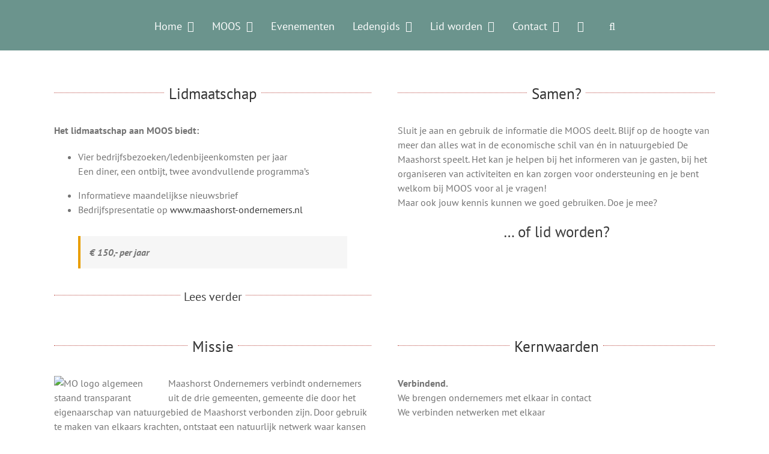

--- FILE ---
content_type: text/html; charset=UTF-8
request_url: https://maashorst-ondernemers.nl/wat-biedt-moos/
body_size: 16850
content:
<!DOCTYPE html>
<html class="avada-html-layout-wide avada-html-header-position-top" lang="nl-NL" prefix="og: http://ogp.me/ns# fb: http://ogp.me/ns/fb#">
<head>
	<meta http-equiv="X-UA-Compatible" content="IE=edge" />
	<meta http-equiv="Content-Type" content="text/html; charset=utf-8"/>
	<meta name="viewport" content="width=device-width, initial-scale=1" />
	<meta name='robots' content='index, follow, max-image-preview:large, max-snippet:-1, max-video-preview:-1' />

	<!-- This site is optimized with the Yoast SEO plugin v26.7 - https://yoast.com/wordpress/plugins/seo/ -->
	<title>Wat biedt MOOS - Maashorst Ondernemers</title>
	<link rel="canonical" href="https://maashorst-ondernemers.nl/wat-biedt-moos/" />
	<meta property="og:locale" content="nl_NL" />
	<meta property="og:type" content="article" />
	<meta property="og:title" content="Wat biedt MOOS - Maashorst Ondernemers" />
	<meta property="og:url" content="https://maashorst-ondernemers.nl/wat-biedt-moos/" />
	<meta property="og:site_name" content="Maashorst Ondernemers" />
	<meta property="article:modified_time" content="2022-04-07T14:35:48+00:00" />
	<meta name="twitter:card" content="summary_large_image" />
	<meta name="twitter:label1" content="Geschatte leestijd" />
	<meta name="twitter:data1" content="8 minuten" />
	<script type="application/ld+json" class="yoast-schema-graph">{"@context":"https://schema.org","@graph":[{"@type":"WebPage","@id":"https://maashorst-ondernemers.nl/wat-biedt-moos/","url":"https://maashorst-ondernemers.nl/wat-biedt-moos/","name":"Wat biedt MOOS - Maashorst Ondernemers","isPartOf":{"@id":"https://maashorst-ondernemers.nl/#website"},"datePublished":"2022-02-26T09:25:08+00:00","dateModified":"2022-04-07T14:35:48+00:00","breadcrumb":{"@id":"https://maashorst-ondernemers.nl/wat-biedt-moos/#breadcrumb"},"inLanguage":"nl-NL","potentialAction":[{"@type":"ReadAction","target":["https://maashorst-ondernemers.nl/wat-biedt-moos/"]}]},{"@type":"BreadcrumbList","@id":"https://maashorst-ondernemers.nl/wat-biedt-moos/#breadcrumb","itemListElement":[{"@type":"ListItem","position":1,"name":"Home","item":"https://maashorst-ondernemers.nl/"},{"@type":"ListItem","position":2,"name":"Wat biedt MOOS"}]},{"@type":"WebSite","@id":"https://maashorst-ondernemers.nl/#website","url":"https://maashorst-ondernemers.nl/","name":"Meer Maashorst","description":"","publisher":{"@id":"https://maashorst-ondernemers.nl/#organization"},"potentialAction":[{"@type":"SearchAction","target":{"@type":"EntryPoint","urlTemplate":"https://maashorst-ondernemers.nl/?s={search_term_string}"},"query-input":{"@type":"PropertyValueSpecification","valueRequired":true,"valueName":"search_term_string"}}],"inLanguage":"nl-NL"},{"@type":"Organization","@id":"https://maashorst-ondernemers.nl/#organization","name":"Maashorst Media","url":"https://maashorst-ondernemers.nl/","logo":{"@type":"ImageObject","inLanguage":"nl-NL","@id":"https://maashorst-ondernemers.nl/#/schema/logo/image/","url":"https://maashorst-ondernemers.nl/wp-content/uploads/2015/11/Maashorstmedia-logo.png","contentUrl":"https://maashorst-ondernemers.nl/wp-content/uploads/2015/11/Maashorstmedia-logo.png","width":1524,"height":709,"caption":"Maashorst Media"},"image":{"@id":"https://maashorst-ondernemers.nl/#/schema/logo/image/"}}]}</script>
	<!-- / Yoast SEO plugin. -->


<link rel="alternate" type="application/rss+xml" title="Maashorst Ondernemers &raquo; feed" href="https://maashorst-ondernemers.nl/feed/" />
<link rel="alternate" type="application/rss+xml" title="Maashorst Ondernemers &raquo; reacties feed" href="https://maashorst-ondernemers.nl/comments/feed/" />
<link rel="alternate" type="text/calendar" title="Maashorst Ondernemers &raquo; iCal Feed" href="https://maashorst-ondernemers.nl/events/?ical=1" />
								<link rel="icon" href="https://maashorst-ondernemers.nl/wp-content/uploads/2018/12/maashorst-ondernemers-favicon.jpg" type="image/jpeg" />
		
		
		
				<link rel="alternate" title="oEmbed (JSON)" type="application/json+oembed" href="https://maashorst-ondernemers.nl/wp-json/oembed/1.0/embed?url=https%3A%2F%2Fmaashorst-ondernemers.nl%2Fwat-biedt-moos%2F" />
<link rel="alternate" title="oEmbed (XML)" type="text/xml+oembed" href="https://maashorst-ondernemers.nl/wp-json/oembed/1.0/embed?url=https%3A%2F%2Fmaashorst-ondernemers.nl%2Fwat-biedt-moos%2F&#038;format=xml" />
				
		<meta property="og:locale" content="nl_NL"/>
		<meta property="og:type" content="article"/>
		<meta property="og:site_name" content="Maashorst Ondernemers"/>
		<meta property="og:title" content="Wat biedt MOOS - Maashorst Ondernemers"/>
				<meta property="og:url" content="https://maashorst-ondernemers.nl/wat-biedt-moos/"/>
													<meta property="article:modified_time" content="2022-04-07T14:35:48+01:00"/>
											<style id='wp-img-auto-sizes-contain-inline-css' type='text/css'>
img:is([sizes=auto i],[sizes^="auto," i]){contain-intrinsic-size:3000px 1500px}
/*# sourceURL=wp-img-auto-sizes-contain-inline-css */
</style>

<style id='wp-emoji-styles-inline-css' type='text/css'>

	img.wp-smiley, img.emoji {
		display: inline !important;
		border: none !important;
		box-shadow: none !important;
		height: 1em !important;
		width: 1em !important;
		margin: 0 0.07em !important;
		vertical-align: -0.1em !important;
		background: none !important;
		padding: 0 !important;
	}
/*# sourceURL=wp-emoji-styles-inline-css */
</style>
<style id='woocommerce-inline-inline-css' type='text/css'>
.woocommerce form .form-row .required { visibility: visible; }
/*# sourceURL=woocommerce-inline-inline-css */
</style>
<link rel='stylesheet' id='mollie-applepaydirect-css' href='https://maashorst-ondernemers.nl/wp-content/plugins/mollie-payments-for-woocommerce/public/css/mollie-applepaydirect.min.css?ver=1766430763' type='text/css' media='screen' />
<link rel='stylesheet' id='fusion-dynamic-css-css' href='https://maashorst-ondernemers.nl/wp-content/uploads/fusion-styles/a8bd1326c18441a4d4d00c0aa9d6f9c5.min.css?ver=3.14.2' type='text/css' media='all' />
<link rel='stylesheet' id='avada-fullwidth-md-css' href='https://maashorst-ondernemers.nl/wp-content/plugins/fusion-builder/assets/css/media/fullwidth-md.min.css?ver=3.14.2' type='text/css' media='only screen and (max-width: 1024px)' />
<link rel='stylesheet' id='avada-fullwidth-sm-css' href='https://maashorst-ondernemers.nl/wp-content/plugins/fusion-builder/assets/css/media/fullwidth-sm.min.css?ver=3.14.2' type='text/css' media='only screen and (max-width: 640px)' />
<link rel='stylesheet' id='awb-text-path-md-css' href='https://maashorst-ondernemers.nl/wp-content/plugins/fusion-builder/assets/css/media/awb-text-path-md.min.css?ver=7.14.2' type='text/css' media='only screen and (max-width: 1024px)' />
<link rel='stylesheet' id='awb-text-path-sm-css' href='https://maashorst-ondernemers.nl/wp-content/plugins/fusion-builder/assets/css/media/awb-text-path-sm.min.css?ver=7.14.2' type='text/css' media='only screen and (max-width: 640px)' />
<link rel='stylesheet' id='avada-icon-md-css' href='https://maashorst-ondernemers.nl/wp-content/plugins/fusion-builder/assets/css/media/icon-md.min.css?ver=3.14.2' type='text/css' media='only screen and (max-width: 1024px)' />
<link rel='stylesheet' id='avada-icon-sm-css' href='https://maashorst-ondernemers.nl/wp-content/plugins/fusion-builder/assets/css/media/icon-sm.min.css?ver=3.14.2' type='text/css' media='only screen and (max-width: 640px)' />
<link rel='stylesheet' id='avada-grid-md-css' href='https://maashorst-ondernemers.nl/wp-content/plugins/fusion-builder/assets/css/media/grid-md.min.css?ver=7.14.2' type='text/css' media='only screen and (max-width: 1024px)' />
<link rel='stylesheet' id='avada-grid-sm-css' href='https://maashorst-ondernemers.nl/wp-content/plugins/fusion-builder/assets/css/media/grid-sm.min.css?ver=7.14.2' type='text/css' media='only screen and (max-width: 640px)' />
<link rel='stylesheet' id='avada-image-md-css' href='https://maashorst-ondernemers.nl/wp-content/plugins/fusion-builder/assets/css/media/image-md.min.css?ver=7.14.2' type='text/css' media='only screen and (max-width: 1024px)' />
<link rel='stylesheet' id='avada-image-sm-css' href='https://maashorst-ondernemers.nl/wp-content/plugins/fusion-builder/assets/css/media/image-sm.min.css?ver=7.14.2' type='text/css' media='only screen and (max-width: 640px)' />
<link rel='stylesheet' id='avada-person-md-css' href='https://maashorst-ondernemers.nl/wp-content/plugins/fusion-builder/assets/css/media/person-md.min.css?ver=7.14.2' type='text/css' media='only screen and (max-width: 1024px)' />
<link rel='stylesheet' id='avada-person-sm-css' href='https://maashorst-ondernemers.nl/wp-content/plugins/fusion-builder/assets/css/media/person-sm.min.css?ver=7.14.2' type='text/css' media='only screen and (max-width: 640px)' />
<link rel='stylesheet' id='avada-section-separator-md-css' href='https://maashorst-ondernemers.nl/wp-content/plugins/fusion-builder/assets/css/media/section-separator-md.min.css?ver=3.14.2' type='text/css' media='only screen and (max-width: 1024px)' />
<link rel='stylesheet' id='avada-section-separator-sm-css' href='https://maashorst-ondernemers.nl/wp-content/plugins/fusion-builder/assets/css/media/section-separator-sm.min.css?ver=3.14.2' type='text/css' media='only screen and (max-width: 640px)' />
<link rel='stylesheet' id='avada-social-sharing-md-css' href='https://maashorst-ondernemers.nl/wp-content/plugins/fusion-builder/assets/css/media/social-sharing-md.min.css?ver=7.14.2' type='text/css' media='only screen and (max-width: 1024px)' />
<link rel='stylesheet' id='avada-social-sharing-sm-css' href='https://maashorst-ondernemers.nl/wp-content/plugins/fusion-builder/assets/css/media/social-sharing-sm.min.css?ver=7.14.2' type='text/css' media='only screen and (max-width: 640px)' />
<link rel='stylesheet' id='avada-social-links-md-css' href='https://maashorst-ondernemers.nl/wp-content/plugins/fusion-builder/assets/css/media/social-links-md.min.css?ver=7.14.2' type='text/css' media='only screen and (max-width: 1024px)' />
<link rel='stylesheet' id='avada-social-links-sm-css' href='https://maashorst-ondernemers.nl/wp-content/plugins/fusion-builder/assets/css/media/social-links-sm.min.css?ver=7.14.2' type='text/css' media='only screen and (max-width: 640px)' />
<link rel='stylesheet' id='avada-tabs-lg-min-css' href='https://maashorst-ondernemers.nl/wp-content/plugins/fusion-builder/assets/css/media/tabs-lg-min.min.css?ver=7.14.2' type='text/css' media='only screen and (min-width: 640px)' />
<link rel='stylesheet' id='avada-tabs-lg-max-css' href='https://maashorst-ondernemers.nl/wp-content/plugins/fusion-builder/assets/css/media/tabs-lg-max.min.css?ver=7.14.2' type='text/css' media='only screen and (max-width: 640px)' />
<link rel='stylesheet' id='avada-tabs-md-css' href='https://maashorst-ondernemers.nl/wp-content/plugins/fusion-builder/assets/css/media/tabs-md.min.css?ver=7.14.2' type='text/css' media='only screen and (max-width: 1024px)' />
<link rel='stylesheet' id='avada-tabs-sm-css' href='https://maashorst-ondernemers.nl/wp-content/plugins/fusion-builder/assets/css/media/tabs-sm.min.css?ver=7.14.2' type='text/css' media='only screen and (max-width: 640px)' />
<link rel='stylesheet' id='awb-text-md-css' href='https://maashorst-ondernemers.nl/wp-content/plugins/fusion-builder/assets/css/media/text-md.min.css?ver=3.14.2' type='text/css' media='only screen and (max-width: 1024px)' />
<link rel='stylesheet' id='awb-text-sm-css' href='https://maashorst-ondernemers.nl/wp-content/plugins/fusion-builder/assets/css/media/text-sm.min.css?ver=3.14.2' type='text/css' media='only screen and (max-width: 640px)' />
<link rel='stylesheet' id='awb-title-md-css' href='https://maashorst-ondernemers.nl/wp-content/plugins/fusion-builder/assets/css/media/title-md.min.css?ver=3.14.2' type='text/css' media='only screen and (max-width: 1024px)' />
<link rel='stylesheet' id='awb-title-sm-css' href='https://maashorst-ondernemers.nl/wp-content/plugins/fusion-builder/assets/css/media/title-sm.min.css?ver=3.14.2' type='text/css' media='only screen and (max-width: 640px)' />
<link rel='stylesheet' id='awb-woo-cart-totals-md-css' href='https://maashorst-ondernemers.nl/wp-content/plugins/fusion-builder/assets/css/media/woo-cart-totals-md.min.css?ver=3.14.2' type='text/css' media='only screen and (max-width: 1024px)' />
<link rel='stylesheet' id='awb-woo-cart-totals-sm-css' href='https://maashorst-ondernemers.nl/wp-content/plugins/fusion-builder/assets/css/media/woo-cart-totals-sm.min.css?ver=3.14.2' type='text/css' media='only screen and (max-width: 640px)' />
<link rel='stylesheet' id='awb-post-card-image-sm-css' href='https://maashorst-ondernemers.nl/wp-content/plugins/fusion-builder/assets/css/media/post-card-image-sm.min.css?ver=3.14.2' type='text/css' media='only screen and (max-width: 640px)' />
<link rel='stylesheet' id='avada-max-sh-cbp-woo-quick-view-css' href='https://maashorst-ondernemers.nl/wp-content/themes/Avada/assets/css/media/max-sh-cbp-woo-quick-view.min.css?ver=7.14.2' type='text/css' media='only screen and (max-width: 800px)' />
<link rel='stylesheet' id='avada-min-sh-cbp-woo-quick-view-css' href='https://maashorst-ondernemers.nl/wp-content/themes/Avada/assets/css/media/min-sh-cbp-woo-quick-view.min.css?ver=7.14.2' type='text/css' media='only screen and (min-width: 800px)' />
<link rel='stylesheet' id='avada-swiper-md-css' href='https://maashorst-ondernemers.nl/wp-content/plugins/fusion-builder/assets/css/media/swiper-md.min.css?ver=7.14.2' type='text/css' media='only screen and (max-width: 1024px)' />
<link rel='stylesheet' id='avada-swiper-sm-css' href='https://maashorst-ondernemers.nl/wp-content/plugins/fusion-builder/assets/css/media/swiper-sm.min.css?ver=7.14.2' type='text/css' media='only screen and (max-width: 640px)' />
<link rel='stylesheet' id='avada-post-cards-md-css' href='https://maashorst-ondernemers.nl/wp-content/plugins/fusion-builder/assets/css/media/post-cards-md.min.css?ver=7.14.2' type='text/css' media='only screen and (max-width: 1024px)' />
<link rel='stylesheet' id='avada-post-cards-sm-css' href='https://maashorst-ondernemers.nl/wp-content/plugins/fusion-builder/assets/css/media/post-cards-sm.min.css?ver=7.14.2' type='text/css' media='only screen and (max-width: 640px)' />
<link rel='stylesheet' id='avada-facebook-page-md-css' href='https://maashorst-ondernemers.nl/wp-content/plugins/fusion-builder/assets/css/media/facebook-page-md.min.css?ver=7.14.2' type='text/css' media='only screen and (max-width: 1024px)' />
<link rel='stylesheet' id='avada-facebook-page-sm-css' href='https://maashorst-ondernemers.nl/wp-content/plugins/fusion-builder/assets/css/media/facebook-page-sm.min.css?ver=7.14.2' type='text/css' media='only screen and (max-width: 640px)' />
<link rel='stylesheet' id='avada-twitter-timeline-md-css' href='https://maashorst-ondernemers.nl/wp-content/plugins/fusion-builder/assets/css/media/twitter-timeline-md.min.css?ver=7.14.2' type='text/css' media='only screen and (max-width: 1024px)' />
<link rel='stylesheet' id='avada-twitter-timeline-sm-css' href='https://maashorst-ondernemers.nl/wp-content/plugins/fusion-builder/assets/css/media/twitter-timeline-sm.min.css?ver=7.14.2' type='text/css' media='only screen and (max-width: 640px)' />
<link rel='stylesheet' id='avada-flickr-md-css' href='https://maashorst-ondernemers.nl/wp-content/plugins/fusion-builder/assets/css/media/flickr-md.min.css?ver=7.14.2' type='text/css' media='only screen and (max-width: 1024px)' />
<link rel='stylesheet' id='avada-flickr-sm-css' href='https://maashorst-ondernemers.nl/wp-content/plugins/fusion-builder/assets/css/media/flickr-sm.min.css?ver=7.14.2' type='text/css' media='only screen and (max-width: 640px)' />
<link rel='stylesheet' id='avada-tagcloud-md-css' href='https://maashorst-ondernemers.nl/wp-content/plugins/fusion-builder/assets/css/media/tagcloud-md.min.css?ver=7.14.2' type='text/css' media='only screen and (max-width: 1024px)' />
<link rel='stylesheet' id='avada-tagcloud-sm-css' href='https://maashorst-ondernemers.nl/wp-content/plugins/fusion-builder/assets/css/media/tagcloud-sm.min.css?ver=7.14.2' type='text/css' media='only screen and (max-width: 640px)' />
<link rel='stylesheet' id='avada-instagram-md-css' href='https://maashorst-ondernemers.nl/wp-content/plugins/fusion-builder/assets/css/media/instagram-md.min.css?ver=7.14.2' type='text/css' media='only screen and (max-width: 1024px)' />
<link rel='stylesheet' id='avada-instagram-sm-css' href='https://maashorst-ondernemers.nl/wp-content/plugins/fusion-builder/assets/css/media/instagram-sm.min.css?ver=7.14.2' type='text/css' media='only screen and (max-width: 640px)' />
<link rel='stylesheet' id='awb-meta-md-css' href='https://maashorst-ondernemers.nl/wp-content/plugins/fusion-builder/assets/css/media/meta-md.min.css?ver=7.14.2' type='text/css' media='only screen and (max-width: 1024px)' />
<link rel='stylesheet' id='awb-meta-sm-css' href='https://maashorst-ondernemers.nl/wp-content/plugins/fusion-builder/assets/css/media/meta-sm.min.css?ver=7.14.2' type='text/css' media='only screen and (max-width: 640px)' />
<link rel='stylesheet' id='avada-woo-reviews-sm-css' href='https://maashorst-ondernemers.nl/wp-content/plugins/fusion-builder/assets/css/media/woo-reviews-sm.min.css?ver=7.14.2' type='text/css' media='only screen and (max-width: 640px)' />
<link rel='stylesheet' id='avada-max-sh-cbp-woo-tabs-css' href='https://maashorst-ondernemers.nl/wp-content/themes/Avada/assets/css/media/max-sh-cbp-woo-tabs.min.css?ver=7.14.2' type='text/css' media='only screen and (max-width: 800px)' />
<link rel='stylesheet' id='avada-woo-notices-sm-css' href='https://maashorst-ondernemers.nl/wp-content/plugins/fusion-builder/assets/css/media/woo-notices-sm.min.css?ver=7.14.2' type='text/css' media='only screen and (max-width: 640px)' />
<link rel='stylesheet' id='awb-layout-colums-md-css' href='https://maashorst-ondernemers.nl/wp-content/plugins/fusion-builder/assets/css/media/layout-columns-md.min.css?ver=3.14.2' type='text/css' media='only screen and (max-width: 1024px)' />
<link rel='stylesheet' id='awb-layout-colums-sm-css' href='https://maashorst-ondernemers.nl/wp-content/plugins/fusion-builder/assets/css/media/layout-columns-sm.min.css?ver=3.14.2' type='text/css' media='only screen and (max-width: 640px)' />
<link rel='stylesheet' id='avada-max-1c-css' href='https://maashorst-ondernemers.nl/wp-content/themes/Avada/assets/css/media/max-1c.min.css?ver=7.14.2' type='text/css' media='only screen and (max-width: 640px)' />
<link rel='stylesheet' id='avada-max-2c-css' href='https://maashorst-ondernemers.nl/wp-content/themes/Avada/assets/css/media/max-2c.min.css?ver=7.14.2' type='text/css' media='only screen and (max-width: 712px)' />
<link rel='stylesheet' id='avada-min-2c-max-3c-css' href='https://maashorst-ondernemers.nl/wp-content/themes/Avada/assets/css/media/min-2c-max-3c.min.css?ver=7.14.2' type='text/css' media='only screen and (min-width: 712px) and (max-width: 784px)' />
<link rel='stylesheet' id='avada-min-3c-max-4c-css' href='https://maashorst-ondernemers.nl/wp-content/themes/Avada/assets/css/media/min-3c-max-4c.min.css?ver=7.14.2' type='text/css' media='only screen and (min-width: 784px) and (max-width: 856px)' />
<link rel='stylesheet' id='avada-min-4c-max-5c-css' href='https://maashorst-ondernemers.nl/wp-content/themes/Avada/assets/css/media/min-4c-max-5c.min.css?ver=7.14.2' type='text/css' media='only screen and (min-width: 856px) and (max-width: 928px)' />
<link rel='stylesheet' id='avada-min-5c-max-6c-css' href='https://maashorst-ondernemers.nl/wp-content/themes/Avada/assets/css/media/min-5c-max-6c.min.css?ver=7.14.2' type='text/css' media='only screen and (min-width: 928px) and (max-width: 1000px)' />
<link rel='stylesheet' id='avada-min-shbp-css' href='https://maashorst-ondernemers.nl/wp-content/themes/Avada/assets/css/media/min-shbp.min.css?ver=7.14.2' type='text/css' media='only screen and (min-width: 801px)' />
<link rel='stylesheet' id='avada-min-shbp-header-legacy-css' href='https://maashorst-ondernemers.nl/wp-content/themes/Avada/assets/css/media/min-shbp-header-legacy.min.css?ver=7.14.2' type='text/css' media='only screen and (min-width: 801px)' />
<link rel='stylesheet' id='avada-max-shbp-css' href='https://maashorst-ondernemers.nl/wp-content/themes/Avada/assets/css/media/max-shbp.min.css?ver=7.14.2' type='text/css' media='only screen and (max-width: 800px)' />
<link rel='stylesheet' id='avada-max-shbp-header-legacy-css' href='https://maashorst-ondernemers.nl/wp-content/themes/Avada/assets/css/media/max-shbp-header-legacy.min.css?ver=7.14.2' type='text/css' media='only screen and (max-width: 800px)' />
<link rel='stylesheet' id='avada-max-sh-shbp-css' href='https://maashorst-ondernemers.nl/wp-content/themes/Avada/assets/css/media/max-sh-shbp.min.css?ver=7.14.2' type='text/css' media='only screen and (max-width: 800px)' />
<link rel='stylesheet' id='avada-max-sh-shbp-header-legacy-css' href='https://maashorst-ondernemers.nl/wp-content/themes/Avada/assets/css/media/max-sh-shbp-header-legacy.min.css?ver=7.14.2' type='text/css' media='only screen and (max-width: 800px)' />
<link rel='stylesheet' id='avada-min-768-max-1024-p-css' href='https://maashorst-ondernemers.nl/wp-content/themes/Avada/assets/css/media/min-768-max-1024-p.min.css?ver=7.14.2' type='text/css' media='only screen and (min-device-width: 768px) and (max-device-width: 1024px) and (orientation: portrait)' />
<link rel='stylesheet' id='avada-min-768-max-1024-p-header-legacy-css' href='https://maashorst-ondernemers.nl/wp-content/themes/Avada/assets/css/media/min-768-max-1024-p-header-legacy.min.css?ver=7.14.2' type='text/css' media='only screen and (min-device-width: 768px) and (max-device-width: 1024px) and (orientation: portrait)' />
<link rel='stylesheet' id='avada-min-768-max-1024-l-css' href='https://maashorst-ondernemers.nl/wp-content/themes/Avada/assets/css/media/min-768-max-1024-l.min.css?ver=7.14.2' type='text/css' media='only screen and (min-device-width: 768px) and (max-device-width: 1024px) and (orientation: landscape)' />
<link rel='stylesheet' id='avada-min-768-max-1024-l-header-legacy-css' href='https://maashorst-ondernemers.nl/wp-content/themes/Avada/assets/css/media/min-768-max-1024-l-header-legacy.min.css?ver=7.14.2' type='text/css' media='only screen and (min-device-width: 768px) and (max-device-width: 1024px) and (orientation: landscape)' />
<link rel='stylesheet' id='avada-max-sh-cbp-css' href='https://maashorst-ondernemers.nl/wp-content/themes/Avada/assets/css/media/max-sh-cbp.min.css?ver=7.14.2' type='text/css' media='only screen and (max-width: 800px)' />
<link rel='stylesheet' id='avada-max-sh-sbp-css' href='https://maashorst-ondernemers.nl/wp-content/themes/Avada/assets/css/media/max-sh-sbp.min.css?ver=7.14.2' type='text/css' media='only screen and (max-width: 800px)' />
<link rel='stylesheet' id='avada-max-sh-640-css' href='https://maashorst-ondernemers.nl/wp-content/themes/Avada/assets/css/media/max-sh-640.min.css?ver=7.14.2' type='text/css' media='only screen and (max-width: 640px)' />
<link rel='stylesheet' id='avada-max-shbp-18-css' href='https://maashorst-ondernemers.nl/wp-content/themes/Avada/assets/css/media/max-shbp-18.min.css?ver=7.14.2' type='text/css' media='only screen and (max-width: 782px)' />
<link rel='stylesheet' id='avada-max-shbp-32-css' href='https://maashorst-ondernemers.nl/wp-content/themes/Avada/assets/css/media/max-shbp-32.min.css?ver=7.14.2' type='text/css' media='only screen and (max-width: 768px)' />
<link rel='stylesheet' id='avada-min-sh-cbp-css' href='https://maashorst-ondernemers.nl/wp-content/themes/Avada/assets/css/media/min-sh-cbp.min.css?ver=7.14.2' type='text/css' media='only screen and (min-width: 800px)' />
<link rel='stylesheet' id='avada-max-640-css' href='https://maashorst-ondernemers.nl/wp-content/themes/Avada/assets/css/media/max-640.min.css?ver=7.14.2' type='text/css' media='only screen and (max-device-width: 640px)' />
<link rel='stylesheet' id='avada-max-main-css' href='https://maashorst-ondernemers.nl/wp-content/themes/Avada/assets/css/media/max-main.min.css?ver=7.14.2' type='text/css' media='only screen and (max-width: 1000px)' />
<link rel='stylesheet' id='avada-max-cbp-css' href='https://maashorst-ondernemers.nl/wp-content/themes/Avada/assets/css/media/max-cbp.min.css?ver=7.14.2' type='text/css' media='only screen and (max-width: 800px)' />
<link rel='stylesheet' id='avada-max-sh-cbp-eslider-css' href='https://maashorst-ondernemers.nl/wp-content/themes/Avada/assets/css/media/max-sh-cbp-eslider.min.css?ver=7.14.2' type='text/css' media='only screen and (max-width: 800px)' />
<link rel='stylesheet' id='avada-max-768-ec-css' href='https://maashorst-ondernemers.nl/wp-content/themes/Avada/assets/css/media/max-768-ec.min.css?ver=7.14.2' type='text/css' media='only screen and (max-width: 768px)' />
<link rel='stylesheet' id='avada-max-sh-cbp-ec-css' href='https://maashorst-ondernemers.nl/wp-content/themes/Avada/assets/css/media/max-sh-cbp-ec.min.css?ver=7.14.2' type='text/css' media='only screen and (max-width: 800px)' />
<link rel='stylesheet' id='avada-max-sh-cbp-social-sharing-css' href='https://maashorst-ondernemers.nl/wp-content/themes/Avada/assets/css/media/max-sh-cbp-social-sharing.min.css?ver=7.14.2' type='text/css' media='only screen and (max-width: 800px)' />
<link rel='stylesheet' id='fb-max-sh-cbp-css' href='https://maashorst-ondernemers.nl/wp-content/plugins/fusion-builder/assets/css/media/max-sh-cbp.min.css?ver=3.14.2' type='text/css' media='only screen and (max-width: 800px)' />
<link rel='stylesheet' id='fb-min-768-max-1024-p-css' href='https://maashorst-ondernemers.nl/wp-content/plugins/fusion-builder/assets/css/media/min-768-max-1024-p.min.css?ver=3.14.2' type='text/css' media='only screen and (min-device-width: 768px) and (max-device-width: 1024px) and (orientation: portrait)' />
<link rel='stylesheet' id='fb-max-640-css' href='https://maashorst-ondernemers.nl/wp-content/plugins/fusion-builder/assets/css/media/max-640.min.css?ver=3.14.2' type='text/css' media='only screen and (max-device-width: 640px)' />
<link rel='stylesheet' id='fb-max-1c-css' href='https://maashorst-ondernemers.nl/wp-content/plugins/fusion-builder/assets/css/media/max-1c.css?ver=3.14.2' type='text/css' media='only screen and (max-width: 640px)' />
<link rel='stylesheet' id='fb-max-2c-css' href='https://maashorst-ondernemers.nl/wp-content/plugins/fusion-builder/assets/css/media/max-2c.css?ver=3.14.2' type='text/css' media='only screen and (max-width: 712px)' />
<link rel='stylesheet' id='fb-min-2c-max-3c-css' href='https://maashorst-ondernemers.nl/wp-content/plugins/fusion-builder/assets/css/media/min-2c-max-3c.css?ver=3.14.2' type='text/css' media='only screen and (min-width: 712px) and (max-width: 784px)' />
<link rel='stylesheet' id='fb-min-3c-max-4c-css' href='https://maashorst-ondernemers.nl/wp-content/plugins/fusion-builder/assets/css/media/min-3c-max-4c.css?ver=3.14.2' type='text/css' media='only screen and (min-width: 784px) and (max-width: 856px)' />
<link rel='stylesheet' id='fb-min-4c-max-5c-css' href='https://maashorst-ondernemers.nl/wp-content/plugins/fusion-builder/assets/css/media/min-4c-max-5c.css?ver=3.14.2' type='text/css' media='only screen and (min-width: 856px) and (max-width: 928px)' />
<link rel='stylesheet' id='fb-min-5c-max-6c-css' href='https://maashorst-ondernemers.nl/wp-content/plugins/fusion-builder/assets/css/media/min-5c-max-6c.css?ver=3.14.2' type='text/css' media='only screen and (min-width: 928px) and (max-width: 1000px)' />
<link rel='stylesheet' id='avada-min-768-max-1024-woo-css' href='https://maashorst-ondernemers.nl/wp-content/themes/Avada/assets/css/media/min-768-max-1024-woo.min.css?ver=7.14.2' type='text/css' media='only screen and (min-device-width: 768px) and (max-device-width: 1024px)' />
<link rel='stylesheet' id='avada-max-sh-640-woo-css' href='https://maashorst-ondernemers.nl/wp-content/themes/Avada/assets/css/media/max-sh-640-woo.min.css?ver=7.14.2' type='text/css' media='only screen and (max-width: 640px)' />
<link rel='stylesheet' id='avada-max-sh-cbp-woo-css' href='https://maashorst-ondernemers.nl/wp-content/themes/Avada/assets/css/media/max-sh-cbp-woo.min.css?ver=7.14.2' type='text/css' media='only screen and (max-width: 800px)' />
<link rel='stylesheet' id='avada-min-sh-cbp-woo-css' href='https://maashorst-ondernemers.nl/wp-content/themes/Avada/assets/css/media/min-sh-cbp-woo.min.css?ver=7.14.2' type='text/css' media='only screen and (min-width: 800px)' />
<link rel='stylesheet' id='avada-off-canvas-md-css' href='https://maashorst-ondernemers.nl/wp-content/plugins/fusion-builder/assets/css/media/off-canvas-md.min.css?ver=7.14.2' type='text/css' media='only screen and (max-width: 1024px)' />
<link rel='stylesheet' id='avada-off-canvas-sm-css' href='https://maashorst-ondernemers.nl/wp-content/plugins/fusion-builder/assets/css/media/off-canvas-sm.min.css?ver=7.14.2' type='text/css' media='only screen and (max-width: 640px)' />
<script type="text/javascript" src="https://maashorst-ondernemers.nl/wp-includes/js/jquery/jquery.min.js?ver=3.7.1" id="jquery-core-js"></script>
<script type="text/javascript" src="https://maashorst-ondernemers.nl/wp-includes/js/jquery/jquery-migrate.min.js?ver=3.4.1" id="jquery-migrate-js"></script>
<script type="text/javascript" src="https://maashorst-ondernemers.nl/wp-content/plugins/woocommerce/assets/js/jquery-blockui/jquery.blockUI.min.js?ver=2.7.0-wc.10.4.3" id="wc-jquery-blockui-js" defer="defer" data-wp-strategy="defer"></script>
<script type="text/javascript" id="wc-add-to-cart-js-extra">
/* <![CDATA[ */
var wc_add_to_cart_params = {"ajax_url":"/wp-admin/admin-ajax.php","wc_ajax_url":"/?wc-ajax=%%endpoint%%","i18n_view_cart":"Bekijk winkelwagen","cart_url":"https://maashorst-ondernemers.nl/winkelwagen/","is_cart":"","cart_redirect_after_add":"no"};
//# sourceURL=wc-add-to-cart-js-extra
/* ]]> */
</script>
<script type="text/javascript" src="https://maashorst-ondernemers.nl/wp-content/plugins/woocommerce/assets/js/frontend/add-to-cart.min.js?ver=10.4.3" id="wc-add-to-cart-js" defer="defer" data-wp-strategy="defer"></script>
<script type="text/javascript" src="https://maashorst-ondernemers.nl/wp-content/plugins/woocommerce/assets/js/js-cookie/js.cookie.min.js?ver=2.1.4-wc.10.4.3" id="wc-js-cookie-js" defer="defer" data-wp-strategy="defer"></script>
<script type="text/javascript" id="woocommerce-js-extra">
/* <![CDATA[ */
var woocommerce_params = {"ajax_url":"/wp-admin/admin-ajax.php","wc_ajax_url":"/?wc-ajax=%%endpoint%%","i18n_password_show":"Wachtwoord weergeven","i18n_password_hide":"Wachtwoord verbergen"};
//# sourceURL=woocommerce-js-extra
/* ]]> */
</script>
<script type="text/javascript" src="https://maashorst-ondernemers.nl/wp-content/plugins/woocommerce/assets/js/frontend/woocommerce.min.js?ver=10.4.3" id="woocommerce-js" defer="defer" data-wp-strategy="defer"></script>
<link rel="https://api.w.org/" href="https://maashorst-ondernemers.nl/wp-json/" /><link rel="alternate" title="JSON" type="application/json" href="https://maashorst-ondernemers.nl/wp-json/wp/v2/pages/17236" /><meta name="tec-api-version" content="v1"><meta name="tec-api-origin" content="https://maashorst-ondernemers.nl"><link rel="alternate" href="https://maashorst-ondernemers.nl/wp-json/tribe/events/v1/" /><style type="text/css" id="css-fb-visibility">@media screen and (max-width: 640px){.fusion-no-small-visibility{display:none !important;}body .sm-text-align-center{text-align:center !important;}body .sm-text-align-left{text-align:left !important;}body .sm-text-align-right{text-align:right !important;}body .sm-text-align-justify{text-align:justify !important;}body .sm-flex-align-center{justify-content:center !important;}body .sm-flex-align-flex-start{justify-content:flex-start !important;}body .sm-flex-align-flex-end{justify-content:flex-end !important;}body .sm-mx-auto{margin-left:auto !important;margin-right:auto !important;}body .sm-ml-auto{margin-left:auto !important;}body .sm-mr-auto{margin-right:auto !important;}body .fusion-absolute-position-small{position:absolute;width:100%;}.awb-sticky.awb-sticky-small{ position: sticky; top: var(--awb-sticky-offset,0); }}@media screen and (min-width: 641px) and (max-width: 1024px){.fusion-no-medium-visibility{display:none !important;}body .md-text-align-center{text-align:center !important;}body .md-text-align-left{text-align:left !important;}body .md-text-align-right{text-align:right !important;}body .md-text-align-justify{text-align:justify !important;}body .md-flex-align-center{justify-content:center !important;}body .md-flex-align-flex-start{justify-content:flex-start !important;}body .md-flex-align-flex-end{justify-content:flex-end !important;}body .md-mx-auto{margin-left:auto !important;margin-right:auto !important;}body .md-ml-auto{margin-left:auto !important;}body .md-mr-auto{margin-right:auto !important;}body .fusion-absolute-position-medium{position:absolute;width:100%;}.awb-sticky.awb-sticky-medium{ position: sticky; top: var(--awb-sticky-offset,0); }}@media screen and (min-width: 1025px){.fusion-no-large-visibility{display:none !important;}body .lg-text-align-center{text-align:center !important;}body .lg-text-align-left{text-align:left !important;}body .lg-text-align-right{text-align:right !important;}body .lg-text-align-justify{text-align:justify !important;}body .lg-flex-align-center{justify-content:center !important;}body .lg-flex-align-flex-start{justify-content:flex-start !important;}body .lg-flex-align-flex-end{justify-content:flex-end !important;}body .lg-mx-auto{margin-left:auto !important;margin-right:auto !important;}body .lg-ml-auto{margin-left:auto !important;}body .lg-mr-auto{margin-right:auto !important;}body .fusion-absolute-position-large{position:absolute;width:100%;}.awb-sticky.awb-sticky-large{ position: sticky; top: var(--awb-sticky-offset,0); }}</style>	<noscript><style>.woocommerce-product-gallery{ opacity: 1 !important; }</style></noscript>
			<script type="text/javascript">
			var doc = document.documentElement;
			doc.setAttribute( 'data-useragent', navigator.userAgent );
		</script>
		<!-- Global site tag (gtag.js) - Google Analytics -->
<script async src="https://www.googletagmanager.com/gtag/js?id=UA-176705869-1"></script>
<script>
  window.dataLayer = window.dataLayer || [];
  function gtag(){dataLayer.push(arguments);}
  gtag('js', new Date());

  gtag('config', 'UA-176705869-1');
</script>
	<link rel='stylesheet' id='wc-blocks-style-css' href='https://maashorst-ondernemers.nl/wp-content/plugins/woocommerce/assets/client/blocks/wc-blocks.css?ver=wc-10.4.3' type='text/css' media='all' />
<style id='global-styles-inline-css' type='text/css'>
:root{--wp--preset--aspect-ratio--square: 1;--wp--preset--aspect-ratio--4-3: 4/3;--wp--preset--aspect-ratio--3-4: 3/4;--wp--preset--aspect-ratio--3-2: 3/2;--wp--preset--aspect-ratio--2-3: 2/3;--wp--preset--aspect-ratio--16-9: 16/9;--wp--preset--aspect-ratio--9-16: 9/16;--wp--preset--color--black: #000000;--wp--preset--color--cyan-bluish-gray: #abb8c3;--wp--preset--color--white: #ffffff;--wp--preset--color--pale-pink: #f78da7;--wp--preset--color--vivid-red: #cf2e2e;--wp--preset--color--luminous-vivid-orange: #ff6900;--wp--preset--color--luminous-vivid-amber: #fcb900;--wp--preset--color--light-green-cyan: #7bdcb5;--wp--preset--color--vivid-green-cyan: #00d084;--wp--preset--color--pale-cyan-blue: #8ed1fc;--wp--preset--color--vivid-cyan-blue: #0693e3;--wp--preset--color--vivid-purple: #9b51e0;--wp--preset--color--awb-color-1: #ffffff;--wp--preset--color--awb-color-2: #f6f6f6;--wp--preset--color--awb-color-3: #e0dede;--wp--preset--color--awb-color-4: #e9a825;--wp--preset--color--awb-color-5: #e99e00;--wp--preset--color--awb-color-6: #6b948d;--wp--preset--color--awb-color-7: #747474;--wp--preset--color--awb-color-8: #333333;--wp--preset--color--awb-color-custom-10: #ebeaea;--wp--preset--color--awb-color-custom-11: #a0ce4e;--wp--preset--color--awb-color-custom-12: #785510;--wp--preset--color--awb-color-custom-13: #000000;--wp--preset--color--awb-color-custom-14: #e5e5e5;--wp--preset--color--awb-color-custom-15: #e8e8e8;--wp--preset--color--awb-color-custom-16: #bfbfbf;--wp--preset--color--awb-color-custom-17: #dddddd;--wp--preset--color--awb-color-custom-18: #363839;--wp--preset--color--awb-color-custom-1: #b7b2ab;--wp--preset--gradient--vivid-cyan-blue-to-vivid-purple: linear-gradient(135deg,rgb(6,147,227) 0%,rgb(155,81,224) 100%);--wp--preset--gradient--light-green-cyan-to-vivid-green-cyan: linear-gradient(135deg,rgb(122,220,180) 0%,rgb(0,208,130) 100%);--wp--preset--gradient--luminous-vivid-amber-to-luminous-vivid-orange: linear-gradient(135deg,rgb(252,185,0) 0%,rgb(255,105,0) 100%);--wp--preset--gradient--luminous-vivid-orange-to-vivid-red: linear-gradient(135deg,rgb(255,105,0) 0%,rgb(207,46,46) 100%);--wp--preset--gradient--very-light-gray-to-cyan-bluish-gray: linear-gradient(135deg,rgb(238,238,238) 0%,rgb(169,184,195) 100%);--wp--preset--gradient--cool-to-warm-spectrum: linear-gradient(135deg,rgb(74,234,220) 0%,rgb(151,120,209) 20%,rgb(207,42,186) 40%,rgb(238,44,130) 60%,rgb(251,105,98) 80%,rgb(254,248,76) 100%);--wp--preset--gradient--blush-light-purple: linear-gradient(135deg,rgb(255,206,236) 0%,rgb(152,150,240) 100%);--wp--preset--gradient--blush-bordeaux: linear-gradient(135deg,rgb(254,205,165) 0%,rgb(254,45,45) 50%,rgb(107,0,62) 100%);--wp--preset--gradient--luminous-dusk: linear-gradient(135deg,rgb(255,203,112) 0%,rgb(199,81,192) 50%,rgb(65,88,208) 100%);--wp--preset--gradient--pale-ocean: linear-gradient(135deg,rgb(255,245,203) 0%,rgb(182,227,212) 50%,rgb(51,167,181) 100%);--wp--preset--gradient--electric-grass: linear-gradient(135deg,rgb(202,248,128) 0%,rgb(113,206,126) 100%);--wp--preset--gradient--midnight: linear-gradient(135deg,rgb(2,3,129) 0%,rgb(40,116,252) 100%);--wp--preset--font-size--small: 12px;--wp--preset--font-size--medium: 20px;--wp--preset--font-size--large: 24px;--wp--preset--font-size--x-large: 42px;--wp--preset--font-size--normal: 16px;--wp--preset--font-size--xlarge: 32px;--wp--preset--font-size--huge: 48px;--wp--preset--spacing--20: 0.44rem;--wp--preset--spacing--30: 0.67rem;--wp--preset--spacing--40: 1rem;--wp--preset--spacing--50: 1.5rem;--wp--preset--spacing--60: 2.25rem;--wp--preset--spacing--70: 3.38rem;--wp--preset--spacing--80: 5.06rem;--wp--preset--shadow--natural: 6px 6px 9px rgba(0, 0, 0, 0.2);--wp--preset--shadow--deep: 12px 12px 50px rgba(0, 0, 0, 0.4);--wp--preset--shadow--sharp: 6px 6px 0px rgba(0, 0, 0, 0.2);--wp--preset--shadow--outlined: 6px 6px 0px -3px rgb(255, 255, 255), 6px 6px rgb(0, 0, 0);--wp--preset--shadow--crisp: 6px 6px 0px rgb(0, 0, 0);}:where(.is-layout-flex){gap: 0.5em;}:where(.is-layout-grid){gap: 0.5em;}body .is-layout-flex{display: flex;}.is-layout-flex{flex-wrap: wrap;align-items: center;}.is-layout-flex > :is(*, div){margin: 0;}body .is-layout-grid{display: grid;}.is-layout-grid > :is(*, div){margin: 0;}:where(.wp-block-columns.is-layout-flex){gap: 2em;}:where(.wp-block-columns.is-layout-grid){gap: 2em;}:where(.wp-block-post-template.is-layout-flex){gap: 1.25em;}:where(.wp-block-post-template.is-layout-grid){gap: 1.25em;}.has-black-color{color: var(--wp--preset--color--black) !important;}.has-cyan-bluish-gray-color{color: var(--wp--preset--color--cyan-bluish-gray) !important;}.has-white-color{color: var(--wp--preset--color--white) !important;}.has-pale-pink-color{color: var(--wp--preset--color--pale-pink) !important;}.has-vivid-red-color{color: var(--wp--preset--color--vivid-red) !important;}.has-luminous-vivid-orange-color{color: var(--wp--preset--color--luminous-vivid-orange) !important;}.has-luminous-vivid-amber-color{color: var(--wp--preset--color--luminous-vivid-amber) !important;}.has-light-green-cyan-color{color: var(--wp--preset--color--light-green-cyan) !important;}.has-vivid-green-cyan-color{color: var(--wp--preset--color--vivid-green-cyan) !important;}.has-pale-cyan-blue-color{color: var(--wp--preset--color--pale-cyan-blue) !important;}.has-vivid-cyan-blue-color{color: var(--wp--preset--color--vivid-cyan-blue) !important;}.has-vivid-purple-color{color: var(--wp--preset--color--vivid-purple) !important;}.has-black-background-color{background-color: var(--wp--preset--color--black) !important;}.has-cyan-bluish-gray-background-color{background-color: var(--wp--preset--color--cyan-bluish-gray) !important;}.has-white-background-color{background-color: var(--wp--preset--color--white) !important;}.has-pale-pink-background-color{background-color: var(--wp--preset--color--pale-pink) !important;}.has-vivid-red-background-color{background-color: var(--wp--preset--color--vivid-red) !important;}.has-luminous-vivid-orange-background-color{background-color: var(--wp--preset--color--luminous-vivid-orange) !important;}.has-luminous-vivid-amber-background-color{background-color: var(--wp--preset--color--luminous-vivid-amber) !important;}.has-light-green-cyan-background-color{background-color: var(--wp--preset--color--light-green-cyan) !important;}.has-vivid-green-cyan-background-color{background-color: var(--wp--preset--color--vivid-green-cyan) !important;}.has-pale-cyan-blue-background-color{background-color: var(--wp--preset--color--pale-cyan-blue) !important;}.has-vivid-cyan-blue-background-color{background-color: var(--wp--preset--color--vivid-cyan-blue) !important;}.has-vivid-purple-background-color{background-color: var(--wp--preset--color--vivid-purple) !important;}.has-black-border-color{border-color: var(--wp--preset--color--black) !important;}.has-cyan-bluish-gray-border-color{border-color: var(--wp--preset--color--cyan-bluish-gray) !important;}.has-white-border-color{border-color: var(--wp--preset--color--white) !important;}.has-pale-pink-border-color{border-color: var(--wp--preset--color--pale-pink) !important;}.has-vivid-red-border-color{border-color: var(--wp--preset--color--vivid-red) !important;}.has-luminous-vivid-orange-border-color{border-color: var(--wp--preset--color--luminous-vivid-orange) !important;}.has-luminous-vivid-amber-border-color{border-color: var(--wp--preset--color--luminous-vivid-amber) !important;}.has-light-green-cyan-border-color{border-color: var(--wp--preset--color--light-green-cyan) !important;}.has-vivid-green-cyan-border-color{border-color: var(--wp--preset--color--vivid-green-cyan) !important;}.has-pale-cyan-blue-border-color{border-color: var(--wp--preset--color--pale-cyan-blue) !important;}.has-vivid-cyan-blue-border-color{border-color: var(--wp--preset--color--vivid-cyan-blue) !important;}.has-vivid-purple-border-color{border-color: var(--wp--preset--color--vivid-purple) !important;}.has-vivid-cyan-blue-to-vivid-purple-gradient-background{background: var(--wp--preset--gradient--vivid-cyan-blue-to-vivid-purple) !important;}.has-light-green-cyan-to-vivid-green-cyan-gradient-background{background: var(--wp--preset--gradient--light-green-cyan-to-vivid-green-cyan) !important;}.has-luminous-vivid-amber-to-luminous-vivid-orange-gradient-background{background: var(--wp--preset--gradient--luminous-vivid-amber-to-luminous-vivid-orange) !important;}.has-luminous-vivid-orange-to-vivid-red-gradient-background{background: var(--wp--preset--gradient--luminous-vivid-orange-to-vivid-red) !important;}.has-very-light-gray-to-cyan-bluish-gray-gradient-background{background: var(--wp--preset--gradient--very-light-gray-to-cyan-bluish-gray) !important;}.has-cool-to-warm-spectrum-gradient-background{background: var(--wp--preset--gradient--cool-to-warm-spectrum) !important;}.has-blush-light-purple-gradient-background{background: var(--wp--preset--gradient--blush-light-purple) !important;}.has-blush-bordeaux-gradient-background{background: var(--wp--preset--gradient--blush-bordeaux) !important;}.has-luminous-dusk-gradient-background{background: var(--wp--preset--gradient--luminous-dusk) !important;}.has-pale-ocean-gradient-background{background: var(--wp--preset--gradient--pale-ocean) !important;}.has-electric-grass-gradient-background{background: var(--wp--preset--gradient--electric-grass) !important;}.has-midnight-gradient-background{background: var(--wp--preset--gradient--midnight) !important;}.has-small-font-size{font-size: var(--wp--preset--font-size--small) !important;}.has-medium-font-size{font-size: var(--wp--preset--font-size--medium) !important;}.has-large-font-size{font-size: var(--wp--preset--font-size--large) !important;}.has-x-large-font-size{font-size: var(--wp--preset--font-size--x-large) !important;}
/*# sourceURL=global-styles-inline-css */
</style>
<link rel='stylesheet' id='wp-block-library-css' href='https://maashorst-ondernemers.nl/wp-includes/css/dist/block-library/style.min.css?ver=5b18e1284a6df7f44f9e69e9362ba9f8' type='text/css' media='all' />
<style id='wp-block-library-inline-css' type='text/css'>
/*wp_block_styles_on_demand_placeholder:6969946849010*/
/*# sourceURL=wp-block-library-inline-css */
</style>
<style id='wp-block-library-theme-inline-css' type='text/css'>
.wp-block-audio :where(figcaption){color:#555;font-size:13px;text-align:center}.is-dark-theme .wp-block-audio :where(figcaption){color:#ffffffa6}.wp-block-audio{margin:0 0 1em}.wp-block-code{border:1px solid #ccc;border-radius:4px;font-family:Menlo,Consolas,monaco,monospace;padding:.8em 1em}.wp-block-embed :where(figcaption){color:#555;font-size:13px;text-align:center}.is-dark-theme .wp-block-embed :where(figcaption){color:#ffffffa6}.wp-block-embed{margin:0 0 1em}.blocks-gallery-caption{color:#555;font-size:13px;text-align:center}.is-dark-theme .blocks-gallery-caption{color:#ffffffa6}:root :where(.wp-block-image figcaption){color:#555;font-size:13px;text-align:center}.is-dark-theme :root :where(.wp-block-image figcaption){color:#ffffffa6}.wp-block-image{margin:0 0 1em}.wp-block-pullquote{border-bottom:4px solid;border-top:4px solid;color:currentColor;margin-bottom:1.75em}.wp-block-pullquote :where(cite),.wp-block-pullquote :where(footer),.wp-block-pullquote__citation{color:currentColor;font-size:.8125em;font-style:normal;text-transform:uppercase}.wp-block-quote{border-left:.25em solid;margin:0 0 1.75em;padding-left:1em}.wp-block-quote cite,.wp-block-quote footer{color:currentColor;font-size:.8125em;font-style:normal;position:relative}.wp-block-quote:where(.has-text-align-right){border-left:none;border-right:.25em solid;padding-left:0;padding-right:1em}.wp-block-quote:where(.has-text-align-center){border:none;padding-left:0}.wp-block-quote.is-large,.wp-block-quote.is-style-large,.wp-block-quote:where(.is-style-plain){border:none}.wp-block-search .wp-block-search__label{font-weight:700}.wp-block-search__button{border:1px solid #ccc;padding:.375em .625em}:where(.wp-block-group.has-background){padding:1.25em 2.375em}.wp-block-separator.has-css-opacity{opacity:.4}.wp-block-separator{border:none;border-bottom:2px solid;margin-left:auto;margin-right:auto}.wp-block-separator.has-alpha-channel-opacity{opacity:1}.wp-block-separator:not(.is-style-wide):not(.is-style-dots){width:100px}.wp-block-separator.has-background:not(.is-style-dots){border-bottom:none;height:1px}.wp-block-separator.has-background:not(.is-style-wide):not(.is-style-dots){height:2px}.wp-block-table{margin:0 0 1em}.wp-block-table td,.wp-block-table th{word-break:normal}.wp-block-table :where(figcaption){color:#555;font-size:13px;text-align:center}.is-dark-theme .wp-block-table :where(figcaption){color:#ffffffa6}.wp-block-video :where(figcaption){color:#555;font-size:13px;text-align:center}.is-dark-theme .wp-block-video :where(figcaption){color:#ffffffa6}.wp-block-video{margin:0 0 1em}:root :where(.wp-block-template-part.has-background){margin-bottom:0;margin-top:0;padding:1.25em 2.375em}
/*# sourceURL=/wp-includes/css/dist/block-library/theme.min.css */
</style>
<style id='classic-theme-styles-inline-css' type='text/css'>
/*! This file is auto-generated */
.wp-block-button__link{color:#fff;background-color:#32373c;border-radius:9999px;box-shadow:none;text-decoration:none;padding:calc(.667em + 2px) calc(1.333em + 2px);font-size:1.125em}.wp-block-file__button{background:#32373c;color:#fff;text-decoration:none}
/*# sourceURL=/wp-includes/css/classic-themes.min.css */
</style>
</head>

<body data-rsssl=1 class="wp-singular page-template-default page page-id-17236 wp-theme-Avada theme-Avada woocommerce-no-js tribe-no-js page-template-avada fusion-image-hovers fusion-pagination-sizing fusion-button_type-flat fusion-button_span-no fusion-button_gradient-linear avada-image-rollover-circle-yes avada-image-rollover-yes avada-image-rollover-direction-left fusion-body ltr fusion-sticky-header no-tablet-sticky-header no-mobile-sticky-header no-mobile-slidingbar no-mobile-totop avada-has-rev-slider-styles fusion-disable-outline fusion-sub-menu-fade mobile-logo-pos-center layout-wide-mode avada-has-boxed-modal-shadow-none layout-scroll-offset-full avada-has-zero-margin-offset-top fusion-top-header menu-text-align-center fusion-woo-product-design-classic fusion-woo-shop-page-columns-4 fusion-woo-related-columns-4 fusion-woo-archive-page-columns-3 avada-has-woo-gallery-disabled woo-sale-badge-circle woo-outofstock-badge-top_bar mobile-menu-design-modern fusion-show-pagination-text fusion-header-layout-v7 avada-responsive avada-footer-fx-none avada-menu-highlight-style-bar fusion-search-form-classic fusion-main-menu-search-dropdown fusion-avatar-square avada-dropdown-styles avada-blog-layout-medium avada-blog-archive-layout-medium avada-ec-not-100-width avada-ec-meta-layout-sidebar avada-header-shadow-no avada-menu-icon-position-left avada-has-megamenu-shadow avada-has-mainmenu-dropdown-divider avada-has-header-100-width avada-has-pagetitle-bg-full avada-has-pagetitle-bg-parallax avada-has-main-nav-search-icon avada-has-breadcrumb-mobile-hidden avada-has-titlebar-hide avada-has-pagination-padding avada-flyout-menu-direction-fade avada-ec-views-v2" data-awb-post-id="17236">
		<a class="skip-link screen-reader-text" href="#content">Ga naar inhoud</a>

	<div id="boxed-wrapper">
		
		<div id="wrapper" class="fusion-wrapper">
			<div id="home" style="position:relative;top:-1px;"></div>
							
										
							<div id="sliders-container" class="fusion-slider-visibility">
					</div>
				
					
			<header class="fusion-header-wrapper">
				<div class="fusion-header-v7 fusion-logo-alignment fusion-logo-center fusion-sticky-menu- fusion-sticky-logo- fusion-mobile-logo-  fusion-mobile-menu-design-modern">
					<div class="fusion-header-sticky-height"></div>
<div class="fusion-header" >
	<div class="fusion-row fusion-middle-logo-menu">
				<nav class="fusion-main-menu fusion-main-menu-sticky" aria-label="Main Menu"><ul id="menu-hoofdmenu" class="fusion-menu fusion-middle-logo-ul"><li  id="menu-item-10838"  class="menu-item menu-item-type-post_type menu-item-object-page menu-item-home menu-item-has-children menu-item-10838 fusion-dropdown-menu"  data-item-id="10838"><a  href="https://maashorst-ondernemers.nl/" class="fusion-top-level-link fusion-bar-highlight"><span class="menu-text">Home</span> <span class="fusion-caret"><i class="fusion-dropdown-indicator" aria-hidden="true"></i></span></a><ul class="sub-menu"><li  id="menu-item-13958"  class="menu-item menu-item-type-post_type menu-item-object-page menu-item-13958 fusion-dropdown-submenu" ><a  href="https://maashorst-ondernemers.nl/maashorst-betrokken-bestuur/" class="fusion-bar-highlight"><span>Bestuur</span></a></li><li  id="menu-item-14549"  class="menu-item menu-item-type-custom menu-item-object-custom menu-item-14549 fusion-dropdown-submenu" ><a  href="https://maashorst-ondernemers.nl/nieuwsberichten/" class="fusion-bar-highlight"><span>Nieuws</span></a></li></ul></li><li  id="menu-item-10924"  class="menu-item menu-item-type-post_type menu-item-object-page menu-item-has-children menu-item-10924 fusion-dropdown-menu"  data-item-id="10924"><a  href="https://maashorst-ondernemers.nl/organisatie-maashorst-ondernemers/" class="fusion-top-level-link fusion-bar-highlight"><span class="menu-text">MOOS</span> <span class="fusion-caret"><i class="fusion-dropdown-indicator" aria-hidden="true"></i></span></a><ul class="sub-menu"><li  id="menu-item-19021"  class="menu-item menu-item-type-post_type menu-item-object-page menu-item-19021 fusion-dropdown-submenu" ><a  href="https://maashorst-ondernemers.nl/moos-nodigt-je-uit-bedrijfsbezoeken-ledenavond/" class="fusion-bar-highlight"><span>MOOS Ledenbijeenkomsten</span></a></li><li  id="menu-item-19019"  class="menu-item menu-item-type-post_type menu-item-object-page menu-item-19019 fusion-dropdown-submenu" ><a  href="https://maashorst-ondernemers.nl/doe-mee-toolkit-maashorst/" class="fusion-bar-highlight"><span>Doe Mee met de Toolkit!</span></a></li></ul></li><li  id="menu-item-14666"  class="menu-item menu-item-type-custom menu-item-object-custom menu-item-14666"  data-item-id="14666"><a  href="https://maashorst-ondernemers.nl/events/" class="fusion-top-level-link fusion-bar-highlight"><span class="menu-text">Evenementen</span></a></li><li  id="menu-item-16787"  class="menu-item menu-item-type-post_type menu-item-object-page menu-item-has-children menu-item-16787 fusion-dropdown-menu"  data-item-id="16787"><a  href="https://maashorst-ondernemers.nl/maashorst-betrokken-bedrijven/" class="fusion-top-level-link fusion-bar-highlight"><span class="menu-text">Ledengids</span> <span class="fusion-caret"><i class="fusion-dropdown-indicator" aria-hidden="true"></i></span></a><ul class="sub-menu"><li  id="menu-item-16310"  class="menu-item menu-item-type-post_type menu-item-object-page menu-item-16310 fusion-dropdown-submenu" ><a  href="https://maashorst-ondernemers.nl/vitaliteit-en-balans/" class="fusion-bar-highlight"><span>Vitaliteit en Balans</span></a></li><li  id="menu-item-10923"  class="menu-item menu-item-type-post_type menu-item-object-page menu-item-10923 fusion-dropdown-submenu" ><a  href="https://maashorst-ondernemers.nl/toerisme-recreatie/" class="fusion-bar-highlight"><span>Toerisme &#038; Recreatie</span></a></li><li  id="menu-item-10922"  class="menu-item menu-item-type-post_type menu-item-object-page menu-item-10922 fusion-dropdown-submenu" ><a  href="https://maashorst-ondernemers.nl/biz/" class="fusion-bar-highlight"><span>BIZ</span></a></li></ul></li>		</li><li  id="menu-item-860"  class="menu-item menu-item-type-post_type menu-item-object-page menu-item-has-children menu-item-860 fusion-dropdown-menu"  data-item-id="860"><a  href="https://maashorst-ondernemers.nl/betrokken-bij-de-promotie-maashorst/" class="fusion-top-level-link fusion-bar-highlight"><span class="menu-text">Lid worden</span> <span class="fusion-caret"><i class="fusion-dropdown-indicator" aria-hidden="true"></i></span></a><ul class="sub-menu"><li  id="menu-item-16395"  class="menu-item menu-item-type-post_type menu-item-object-page menu-item-16395 fusion-dropdown-submenu" ><a  href="https://maashorst-ondernemers.nl/betrokken-bij-de-promotie-maashorst/lidmaatschap-vitaliteit/" class="fusion-bar-highlight"><span>Lidmaatschap Vitaliteit</span></a></li><li  id="menu-item-11029"  class="menu-item menu-item-type-post_type menu-item-object-page menu-item-11029 fusion-dropdown-submenu" ><a  href="https://maashorst-ondernemers.nl/betrokken-bij-de-promotie-maashorst/lidmaatschap-toerisme-recreatie/" class="fusion-bar-highlight"><span>Lidmaatschap Toerisme &#038; Recreatie</span></a></li><li  id="menu-item-11028"  class="menu-item menu-item-type-post_type menu-item-object-page menu-item-11028 fusion-dropdown-submenu" ><a  href="https://maashorst-ondernemers.nl/betrokken-bij-de-promotie-maashorst/lidmaatschap-biz/" class="fusion-bar-highlight"><span>Lidmaatschap BIZ</span></a></li></ul></li><li  id="menu-item-129"  class="menu-item menu-item-type-post_type menu-item-object-page menu-item-has-children menu-item-129 fusion-dropdown-menu"  data-item-id="129"><a  href="https://maashorst-ondernemers.nl/contact/" class="fusion-top-level-link fusion-bar-highlight"><span class="menu-text">Contact</span> <span class="fusion-caret"><i class="fusion-dropdown-indicator" aria-hidden="true"></i></span></a><ul class="sub-menu"><li  id="menu-item-18357"  class="menu-item menu-item-type-post_type menu-item-object-page menu-item-18357 fusion-dropdown-submenu" ><a  href="https://maashorst-ondernemers.nl/linken/" class="fusion-bar-highlight"><span>Linken</span></a></li><li  id="menu-item-13858"  class="menu-item menu-item-type-post_type menu-item-object-page menu-item-13858 fusion-dropdown-submenu" ><a  target="_blank" rel="noopener noreferrer" href="https://maashorst-ondernemers.nl/linken/in-de-media/" class="fusion-bar-highlight"><span>Maashorst Media</span></a></li><li  id="menu-item-7283"  class="menu-item menu-item-type-post_type menu-item-object-page menu-item-7283 fusion-dropdown-submenu" ><a  href="https://maashorst-ondernemers.nl/gemeenten-oss-bernheze-maashorst/" class="fusion-bar-highlight"><span>Gemeenten in natuurgebied De Maashorst</span></a></li></ul></li><li class="fusion-custom-menu-item fusion-menu-cart fusion-main-menu-cart fusion-widget-cart-counter"><a class="fusion-main-menu-icon fusion-bar-highlight" href="https://maashorst-ondernemers.nl/winkelwagen/"><span class="menu-text" aria-label="Toon winkelwagen"></span></a></li><li class="fusion-custom-menu-item fusion-main-menu-search"><a class="fusion-main-menu-icon fusion-bar-highlight" href="#" aria-label="Zoeken" data-title="Zoeken" title="Zoeken" role="button" aria-expanded="false"></a><div class="fusion-custom-menu-item-contents">		<form role="search" class="searchform fusion-search-form  fusion-search-form-classic" method="get" action="https://maashorst-ondernemers.nl/">
			<div class="fusion-search-form-content">

				
				<div class="fusion-search-field search-field">
					<label><span class="screen-reader-text">Zoeken naar:</span>
													<input type="search" value="" name="s" class="s" placeholder="Zoeken..." required aria-required="true" aria-label="Zoeken..."/>
											</label>
				</div>
				<div class="fusion-search-button search-button">
					<input type="submit" class="fusion-search-submit searchsubmit" aria-label="Zoeken" value="&#xf002;" />
									</div>

				
			</div>


			
		</form>
		</div></li></ul></nav>	<div class="fusion-mobile-menu-icons">
							<a href="#" class="fusion-icon awb-icon-bars" aria-label="Toggle mobile menu" aria-expanded="false"></a>
		
		
		
					<a href="https://maashorst-ondernemers.nl/winkelwagen/" class="fusion-icon awb-icon-shopping-cart"  aria-label="Toggle mobile cart"></a>
			</div>

<nav class="fusion-mobile-nav-holder fusion-mobile-menu-text-align-left" aria-label="Main Menu Mobile"></nav>

					</div>
</div>
				</div>
				<div class="fusion-clearfix"></div>
			</header>
			
							
			
						<main id="main" class="clearfix ">
				<div class="fusion-row" style="">
<section id="content" style="width: 100%;">
					<div id="post-17236" class="post-17236 page type-page status-publish hentry">
			<span class="entry-title rich-snippet-hidden">Wat biedt MOOS</span><span class="vcard rich-snippet-hidden"><span class="fn"><a href="https://maashorst-ondernemers.nl/author/slabroek2015/" title="Berichten van Maashorst Ondernemers" rel="author">Maashorst Ondernemers</a></span></span><span class="updated rich-snippet-hidden">2022-04-07T16:35:48+02:00</span>
			
			<div class="post-content">
				<div class="fusion-fullwidth fullwidth-box fusion-builder-row-1 nonhundred-percent-fullwidth non-hundred-percent-height-scrolling" style="--awb-border-radius-top-left:0px;--awb-border-radius-top-right:0px;--awb-border-radius-bottom-right:0px;--awb-border-radius-bottom-left:0px;--awb-flex-wrap:wrap;" ><div class="fusion-builder-row fusion-row"><div class="fusion-layout-column fusion_builder_column fusion-builder-column-0 fusion_builder_column_1_2 1_2 fusion-one-half fusion-column-first" style="--awb-bg-blend:overlay;--awb-bg-size:cover;width:50%;width:calc(50% - ( ( 4% ) * 0.5 ) );margin-right: 4%;"><div class="fusion-column-wrapper fusion-flex-column-wrapper-legacy"><div class="fusion-title title fusion-title-1 fusion-title-center fusion-title-text fusion-title-size-one" style="--awb-sep-color:#ba4c46;"><div class="title-sep-container title-sep-container-left"><div class="title-sep sep-single sep-dotted" style="border-color:#ba4c46;"></div></div><span class="awb-title-spacer"></span><h1 class="fusion-title-heading title-heading-center fusion-responsive-typography-calculated" style="margin:0;--fontSize:25;line-height:1.4;">Lidmaatschap</h1><span class="awb-title-spacer"></span><div class="title-sep-container title-sep-container-right"><div class="title-sep sep-single sep-dotted" style="border-color:#ba4c46;"></div></div></div><div class="fusion-text fusion-text-1" style="--awb-text-transform:none;"><p class="_04xlpA direction-ltr align-start para-style-title"><strong><span class="JsGRdQ">Het lidmaatschap aan MOOS biedt:</span></strong></p>
<ul>
<li style="font-weight: 400;" aria-level="1"><span style="font-weight: 400;">Vier bedrijfsbezoeken/ledenbijeenkomsten per jaar<br />
Een diner, een ontbijt, twee avondvullende programma&#8217;s </span></li>
</ul>
<ul>
<li style="font-weight: 400;" aria-level="1"><span style="font-weight: 400;"><span style="font-weight: 400;">Informatieve maandelijkse nieuwsbrief</span></span>&nbsp;</li>
<li style="font-weight: 400;" aria-level="1">Bedrijfspresentatie op <a href="https://www.maashorst-ondernemers.nl">www.maashorst-ondernemers.nl</a></li>
</ul>
<blockquote>
<p class="_04xlpA direction-ltr align-start para-style-title" style="text-align: left;"><span class="JsGRdQ"><strong>€ 150,- per jaar</strong><br />
</span></p>
</blockquote>
</div><div class="fusion-title title fusion-title-2 fusion-title-center fusion-title-text fusion-title-size-two" style="--awb-sep-color:#ba4c46;"><div class="title-sep-container title-sep-container-left"><div class="title-sep sep-single sep-dotted" style="border-color:#ba4c46;"></div></div><span class="awb-title-spacer"></span><h2 class="fusion-title-heading title-heading-center fusion-responsive-typography-calculated" style="margin:0;--fontSize:20;--minFontSize:20;line-height:1.5;"><a href="https://maashorst-ondernemers.nl/betrokken-bij-de-promotie-maashorst/">Lees verder</a></h2><span class="awb-title-spacer"></span><div class="title-sep-container title-sep-container-right"><div class="title-sep sep-single sep-dotted" style="border-color:#ba4c46;"></div></div></div><div class="fusion-clearfix"></div></div></div><div class="fusion-layout-column fusion_builder_column fusion-builder-column-1 fusion_builder_column_1_2 1_2 fusion-one-half fusion-column-last fusion-column-inner-bg-wrapper" style="--awb-inner-bg-size:cover;width:50%;width:calc(50% - ( ( 4% ) * 0.5 ) );"><span class="fusion-column-inner-bg hover-type-none"><a class="fusion-column-anchor" href="https://maashorst-ondernemers.nl/betrokken-bij-de-promotie-maashorst/"><span class="fusion-column-inner-bg-image"></span></a></span><div class="fusion-column-wrapper fusion-column-has-shadow fusion-flex-column-wrapper-legacy"><div class="fusion-title title fusion-title-3 fusion-title-center fusion-title-text fusion-title-size-one" style="--awb-sep-color:#ba4c46;"><div class="title-sep-container title-sep-container-left"><div class="title-sep sep-single sep-dotted" style="border-color:#ba4c46;"></div></div><span class="awb-title-spacer"></span><h1 class="fusion-title-heading title-heading-center fusion-responsive-typography-calculated" style="margin:0;--fontSize:25;line-height:1.4;">Samen?</h1><span class="awb-title-spacer"></span><div class="title-sep-container title-sep-container-right"><div class="title-sep sep-single sep-dotted" style="border-color:#ba4c46;"></div></div></div><div class="fusion-text fusion-text-2" style="--awb-text-transform:none;"><p><span class="JsGRdQ">Sluit je aan en gebruik de informatie die MOOS deelt. Blijf op de hoogte van meer dan alles wat in de economische schil van én in natuurgebied De Maashorst speelt. Het kan je helpen bij het informeren van je gasten, bij het organiseren van activiteiten en kan zorgen voor ondersteuning en je bent welkom bij MOOS voor al je vragen!<br />
Maar ook jouw kennis kunnen we goed gebruiken. Doe je mee? </span></p>
</div><div class="fusion-title title fusion-title-4 fusion-sep-none fusion-title-center fusion-title-text fusion-title-size-one" style="--awb-sep-color:#ba4c46;"><h1 class="fusion-title-heading title-heading-center fusion-responsive-typography-calculated" style="margin:0;--fontSize:25;line-height:1.4;"><a href="https://maashorst-ondernemers.nl/wat-biedt-moos/" class="awb-custom-text-color awb-custom-text-hover-color" target="_self">… of lid worden?</a></h1></div><div class="fusion-clearfix"></div></div></div></div></div>
<div class="fusion-fullwidth fullwidth-box fusion-builder-row-2 nonhundred-percent-fullwidth non-hundred-percent-height-scrolling" style="--awb-border-radius-top-left:0px;--awb-border-radius-top-right:0px;--awb-border-radius-bottom-right:0px;--awb-border-radius-bottom-left:0px;--awb-flex-wrap:wrap;" ><div class="fusion-builder-row fusion-row"><div class="fusion-layout-column fusion_builder_column fusion-builder-column-2 fusion_builder_column_1_2 1_2 fusion-one-half fusion-column-first" style="--awb-bg-blend:overlay;--awb-bg-size:cover;width:50%;width:calc(50% - ( ( 4% ) * 0.5 ) );margin-right: 4%;"><div class="fusion-column-wrapper fusion-flex-column-wrapper-legacy"><div class="fusion-title title fusion-title-5 fusion-title-center fusion-title-text fusion-title-size-one" style="--awb-sep-color:#ba4c46;"><div class="title-sep-container title-sep-container-left"><div class="title-sep sep-single sep-dotted" style="border-color:#ba4c46;"></div></div><span class="awb-title-spacer"></span><h1 class="fusion-title-heading title-heading-center fusion-responsive-typography-calculated" style="margin:0;--fontSize:25;line-height:1.4;">Missie</h1><span class="awb-title-spacer"></span><div class="title-sep-container title-sep-container-right"><div class="title-sep sep-single sep-dotted" style="border-color:#ba4c46;"></div></div></div><div class="fusion-text fusion-text-3" style="--awb-text-transform:none;"><p><img decoding="async" class="alignleft wp-image-14819" src="https://maashorst-ondernemers.nl/wp-content/uploads/2020/02/MO-logo-algemeen-staand-transparant-e1580759654364.png" alt="MO logo algemeen staand transparant" width="175" height="229" />Maashorst Ondernemers verbindt ondernemers uit de drie gemeenten, gemeente die door het eigenaarschap van natuurgebied de Maashorst verbonden zijn. Door gebruik te maken van elkaars krachten, ontstaat een natuurlijk netwerk waar kansen voor het grijpen liggen. Kansen om andere ondernemers te ontmoeten, de klantenkring te vergroten, meer naamsbekendheid te krijgen of nieuwe inzichten op te doen. We betrekken ondernemers uit natuurgebied de Maashorst bij alles wat er in ons OERgebied gebeurt, zodat zij het maximale uit natuurgebied de Maashorst en het ondernemerschap kunnen halen.</p>
</div><div class="fusion-title title fusion-title-6 fusion-title-center fusion-title-text fusion-title-size-one" style="--awb-sep-color:#ba4c46;"><div class="title-sep-container title-sep-container-left"><div class="title-sep sep-single sep-dotted" style="border-color:#ba4c46;"></div></div><span class="awb-title-spacer"></span><h1 class="fusion-title-heading title-heading-center fusion-responsive-typography-calculated" style="margin:0;--fontSize:25;line-height:1.4;">Visie</h1><span class="awb-title-spacer"></span><div class="title-sep-container title-sep-container-right"><div class="title-sep sep-single sep-dotted" style="border-color:#ba4c46;"></div></div></div><div class="fusion-text fusion-text-4" style="--awb-text-transform:none;"><p>MOOS streeft naar verbinding van lokaal ondernemerschap. Want natuurgebied de Maashorst groeit en biedt een schat aan mogelijkheden. Door het faciliteren van ontmoeting, samenwerking en het delen van kennis, kunnen we groeien naar een optimaal ondernemersklimaat als drijvende kracht van natuurgebied de Maashorst.</p>
</div><div class="fusion-clearfix"></div></div></div><div class="fusion-layout-column fusion_builder_column fusion-builder-column-3 fusion_builder_column_1_2 1_2 fusion-one-half fusion-column-last fusion-column-inner-bg-wrapper" style="--awb-inner-bg-size:cover;width:50%;width:calc(50% - ( ( 4% ) * 0.5 ) );"><span class="fusion-column-inner-bg hover-type-none"><a class="fusion-column-anchor" href="https://maashorst-ondernemers.nl/betrokken-bij-de-promotie-maashorst/"><span class="fusion-column-inner-bg-image"></span></a></span><div class="fusion-column-wrapper fusion-column-has-shadow fusion-flex-column-wrapper-legacy"><div class="fusion-title title fusion-title-7 fusion-title-center fusion-title-text fusion-title-size-one" style="--awb-sep-color:#ba4c46;"><div class="title-sep-container title-sep-container-left"><div class="title-sep sep-single sep-dotted" style="border-color:#ba4c46;"></div></div><span class="awb-title-spacer"></span><h1 class="fusion-title-heading title-heading-center fusion-responsive-typography-calculated" style="margin:0;--fontSize:25;line-height:1.4;">Kernwaarden</h1><span class="awb-title-spacer"></span><div class="title-sep-container title-sep-container-right"><div class="title-sep sep-single sep-dotted" style="border-color:#ba4c46;"></div></div></div><div class="fusion-text fusion-text-5" style="--awb-text-transform:none;"><p><strong>Verbindend.</strong><br />
We brengen ondernemers met elkaar in contact<br />
We verbinden netwerken met elkaar</p>
<p><strong>Inspirerend</strong>.<br />
We wijzen op onbeperkte mogelijkheden in samenwerkingen<br />
We presenteren in media de ideeën die daaruit vloeien.</p>
<p><strong>Informerend</strong>.<br />
We faciliteren in mogelijkheden die natuurgebied De Maashorst brengen<br />
We communiceren via een actuele website, social media en nieuwsbrief</p>
</div><div class="fusion-title title fusion-title-8 fusion-title-center fusion-title-text fusion-title-size-one" style="--awb-sep-color:#ba4c46;"><div class="title-sep-container title-sep-container-left"><div class="title-sep sep-single sep-dotted" style="border-color:#ba4c46;"></div></div><span class="awb-title-spacer"></span><h1 class="fusion-title-heading title-heading-center fusion-responsive-typography-calculated" style="margin:0;--fontSize:25;line-height:1.4;">Aanbod!</h1><span class="awb-title-spacer"></span><div class="title-sep-container title-sep-container-right"><div class="title-sep sep-single sep-dotted" style="border-color:#ba4c46;"></div></div></div><div class="fusion-text fusion-text-6"><p>Vergroot je klantenkring • meer naamsbekendheid • communicatiemiddelen • fietsknooppuntenkaart • media aandacht • social media • vele linken en verwijzingen. Meld je aan en mail je contactgegevens naar <a href="mailto:info@maashorst-ondernemers.nl">info@maashorst-ondernemers.nl.</a> Wij komen graag kennismaken.</p>
</div><div class="fusion-title title fusion-title-9 fusion-title-center fusion-title-text fusion-title-size-one" style="--awb-sep-color:#ba4c46;"><div class="title-sep-container title-sep-container-left"><div class="title-sep sep-single sep-dotted" style="border-color:#ba4c46;"></div></div><span class="awb-title-spacer"></span><h1 class="fusion-title-heading title-heading-center fusion-responsive-typography-calculated" style="margin:0;--fontSize:25;line-height:1.4;">Meehelpen?</h1><span class="awb-title-spacer"></span><div class="title-sep-container title-sep-container-right"><div class="title-sep sep-single sep-dotted" style="border-color:#ba4c46;"></div></div></div><div class="fusion-text fusion-text-7" style="--awb-text-transform:none;"><p>Er is altijd plaats voor enthousiaste ondernemers in onze organisatie. Wil jij als bestuurslid mee brainstormen en help je met jouw netwerk ons netwerk een goede basis te geven? Meld je aan en mail je contactgegevens naar <a href="mailto:info@maashorst-ondernemers.nl">info@maashorst-ondernemers.nl.</a> Wij komen graag kennismaken.</p>
</div><div class="fusion-sep-clear"></div><div class="fusion-separator fusion-full-width-sep" style="margin-left: auto;margin-right: auto;margin-top:20px;margin-bottom:20px;width:100%;"></div><div class="fusion-sep-clear"></div><div class="fusion-image-carousel fusion-image-carousel-fixed fusion-image-carousel-1"><div class="awb-carousel awb-swiper awb-swiper-carousel awb-carousel--carousel awb-swiper-dots-position-bottom" data-layout="carousel" data-autoplay="yes" data-autoplayspeed="5000" data-autoplaypause="no" data-columns="1" data-columnsmedium="1" data-columnssmall="1" data-itemmargin="13" data-itemwidth="180" data-touchscroll="no" data-freemode="no" data-imagesize="fixed" data-scrollitems="0" data-centeredslides="no" data-rotationangle="50" data-depth="100" data-speed="500" data-shadow="no" data-pagination="bullets" style="--awb-columns:1;"><div class="swiper-wrapper awb-image-carousel-wrapper fusion-flex-align-items-center"><div class="swiper-slide"><div class="fusion-carousel-item-wrapper"><div class="fusion-image-wrapper hover-type-none"><img fetchpriority="high" decoding="async" width="460" height="295" src="https://maashorst-ondernemers.nl/wp-content/uploads/2018/12/kracht-2-460x295.jpg" class="attachment-portfolio-two size-portfolio-two" alt="" /></div></div></div><div class="swiper-slide"><div class="fusion-carousel-item-wrapper"><div class="fusion-image-wrapper hover-type-none"><img decoding="async" width="460" height="295" src="https://maashorst-ondernemers.nl/wp-content/uploads/2018/12/KRACHT-1-460x295.jpg" class="attachment-portfolio-two size-portfolio-two" alt="" /></div></div></div><div class="swiper-slide"><div class="fusion-carousel-item-wrapper"><div class="fusion-image-wrapper hover-type-none"><img decoding="async" width="460" height="295" src="https://maashorst-ondernemers.nl/wp-content/uploads/2018/12/Maashorst-nieuws-categorie-Natuur-460x295.jpg" class="attachment-portfolio-two size-portfolio-two" alt="" /></div></div></div><div class="swiper-slide"><div class="fusion-carousel-item-wrapper"><div class="fusion-image-wrapper hover-type-none"><img decoding="async" width="460" height="295" src="https://maashorst-ondernemers.nl/wp-content/uploads/2018/12/Maashorst-nieuws-categorie-Fotografie-460x295.jpg" class="attachment-portfolio-two size-portfolio-two" alt="" /></div></div></div></div></div></div><div class="fusion-sep-clear"></div><div class="fusion-separator fusion-full-width-sep" style="margin-left: auto;margin-right: auto;margin-top:20px;margin-bottom:20px;width:100%;"></div><div class="fusion-sep-clear"></div><div class="fusion-clearfix"></div></div></div></div></div>

							</div>
																																							</div>
	</section>
						
					</div>  <!-- fusion-row -->
				</main>  <!-- #main -->
				
				
								
					
		<div class="fusion-footer">
					
	<footer class="fusion-footer-widget-area fusion-widget-area">
		<div class="fusion-row">
			<div class="fusion-columns fusion-columns-4 fusion-widget-area">
				
																									<div class="fusion-column col-lg-3 col-md-3 col-sm-3">
							<section id="text-13" class="fusion-footer-widget-column widget widget_text" style="border-style: solid;border-color:transparent;border-width:0px;">			<div class="textwidget"><p>Stichting Maashorst Ondernemers<br />
Laar 28<br />
5388 HG Nistelrode<br />
0412-795170</p>
<p>KvK: 54675901<br />
<a href="mailto:info@maashorst-ondernemers.nl">info@maashorst-ondernemers.nl</a><br />
<a href="https://maashorst-ondernemers.nl/organisatie-maashorst-ondernemers/" rel="attachment wp-att-11084"><img decoding="async" class="alignnone wp-image-11084 size-full" src="https://maashorst-ondernemers.nl/wp-content/uploads/2018/12/MBO-logo-algemeen-liggend-transp.png" alt="Maashorst Ondernemers" width="684" height="312" srcset="https://maashorst-ondernemers.nl/wp-content/uploads/2018/12/MBO-logo-algemeen-liggend-transp-200x91.png 200w, https://maashorst-ondernemers.nl/wp-content/uploads/2018/12/MBO-logo-algemeen-liggend-transp-300x137.png 300w, https://maashorst-ondernemers.nl/wp-content/uploads/2018/12/MBO-logo-algemeen-liggend-transp-400x182.png 400w, https://maashorst-ondernemers.nl/wp-content/uploads/2018/12/MBO-logo-algemeen-liggend-transp-600x274.png 600w, https://maashorst-ondernemers.nl/wp-content/uploads/2018/12/MBO-logo-algemeen-liggend-transp.png 684w" sizes="(max-width: 684px) 100vw, 684px" /></a></p>
</div>
		<div style="clear:both;"></div></section>																					</div>
																										<div class="fusion-column col-lg-3 col-md-3 col-sm-3">
							<section id="text-11" class="fusion-footer-widget-column widget widget_text" style="border-style: solid;border-color:transparent;border-width:0px;">			<div class="textwidget"><p>Ondernemers die met elkaar samenwerken en informeren over natuurgebied De Maashorst én de grote schil eromheen. Betrokken, verbindend en samenwerken. De Maashorst, het grootste natuurgebied van Noord-Brabant.</p>
</div>
		<div style="clear:both;"></div></section>																					</div>
																										<div class="fusion-column col-lg-3 col-md-3 col-sm-3">
							<section id="text-14" class="fusion-footer-widget-column widget widget_text" style="border-style: solid;border-color:transparent;border-width:0px;"><h4 class="widget-title">Hoe is dat geregeld</h4>			<div class="textwidget"><p><a href="https://maashorst-ondernemers.nl/algemene-voorwaarden/" target="_blank" rel="noopener">Algemene voorwaarden </a></p>
<p><a href="https://maashorst-ondernemers.nl/privacy-policy/" target="_blank" rel="noopener">Privacy Policy</a></p>
<p><a href="https://maashorst-ondernemers.nl/disclaimer/" target="_blank" rel="noopener">Disclaimer</a></p>
</div>
		<div style="clear:both;"></div></section>																					</div>
																										<div class="fusion-column fusion-column-last col-lg-3 col-md-3 col-sm-3">
							<section id="facebook-like-widget-2" class="fusion-footer-widget-column widget facebook_like"><h4 class="widget-title">Like ons op Facebook!</h4>
												<script>
			
					window.fbAsyncInit = function() {
						fusion_resize_page_widget();

						jQuery( window ).on( 'resize', function() {
							fusion_resize_page_widget();
						});

						function fusion_resize_page_widget() {
							var availableSpace     = jQuery( '.facebook-like-widget-2' ).width(),
								lastAvailableSPace = jQuery( '.facebook-like-widget-2 .fb-page' ).attr( 'data-width' ),
								maxWidth           = 268;

							if ( 1 > availableSpace ) {
								availableSpace = maxWidth;
							}

							if ( availableSpace != lastAvailableSPace && availableSpace != maxWidth ) {
								if ( maxWidth < availableSpace ) {
									availableSpace = maxWidth;
								}
								jQuery('.facebook-like-widget-2 .fb-page' ).attr( 'data-width', Math.floor( availableSpace ) );
								if ( 'undefined' !== typeof FB ) {
									FB.XFBML.parse();
								}
							}
						}
					};

					( function( d, s, id ) {
						var js,
							fjs = d.getElementsByTagName( s )[0];
						if ( d.getElementById( id ) ) {
							return;
						}
						js     = d.createElement( s );
						js.id  = id;
						js.src = "https://connect.facebook.net/nl_NL/sdk.js#xfbml=1&version=v8.0&appId=";
						fjs.parentNode.insertBefore( js, fjs );
					}( document, 'script', 'facebook-jssdk' ) );

							</script>
			
			<div class="fb-like-box-container facebook-like-widget-2" id="fb-root">
				<div class="fb-page" data-href="https://www.facebook.com/Maashorstondernemers/" data-original-width="268" data-width="268" data-adapt-container-width="true" data-small-header="true" data-height="270" data-hide-cover="true" data-show-facepile="true" data-tabs=""></div>
			</div>
			<div style="clear:both;"></div></section>																					</div>
																											
				<div class="fusion-clearfix"></div>
			</div> <!-- fusion-columns -->
		</div> <!-- fusion-row -->
	</footer> <!-- fusion-footer-widget-area -->

	
	<footer id="footer" class="fusion-footer-copyright-area fusion-footer-copyright-center">
		<div class="fusion-row">
			<div class="fusion-copyright-content">

				<div class="fusion-copyright-notice">
		<div>
		Copyright <script type="text/javascript">
var today = new Date();
document.write(today.getFullYear());
</script> Maashorst Ondernemers | Gerealiseerd door <a href="https://bernheze-media.nl/" target="_blank" rel="noopener">Bernheze Media</a>	</div>
</div>
<div class="fusion-social-links-footer">
	<div class="fusion-social-networks"><div class="fusion-social-networks-wrapper"><a  class="fusion-social-network-icon fusion-tooltip fusion-facebook awb-icon-facebook" style data-placement="top" data-title="Facebook" data-toggle="tooltip" title="Facebook" href="https://www.facebook.com/Maashorstondernemers/" target="_blank" rel="noreferrer"><span class="screen-reader-text">Facebook</span></a><a  class="fusion-social-network-icon fusion-tooltip fusion-linkedin awb-icon-linkedin" style data-placement="top" data-title="LinkedIn" data-toggle="tooltip" title="LinkedIn" href="https://www.linkedin.com/groups/4125306/" target="_blank" rel="noopener noreferrer"><span class="screen-reader-text">LinkedIn</span></a><a  class="fusion-social-network-icon fusion-tooltip fusion-mail awb-icon-mail" style data-placement="top" data-title="E-mail" data-toggle="tooltip" title="E-mail" href="mailto:&#105;nf&#111;&#064;ma&#097;s&#104;o&#114;&#115;&#116;-o&#110;d&#101;r&#110;e&#109;e&#114;s.nl" target="_self" rel="noopener noreferrer"><span class="screen-reader-text">E-mail</span></a></div></div></div>

			</div> <!-- fusion-fusion-copyright-content -->
		</div> <!-- fusion-row -->
	</footer> <!-- #footer -->
		</div> <!-- fusion-footer -->

		
																</div> <!-- wrapper -->
		</div> <!-- #boxed-wrapper -->
				<a class="fusion-one-page-text-link fusion-page-load-link" tabindex="-1" href="#" aria-hidden="true">Page load link</a>

		<div class="avada-footer-scripts">
			<script type="text/javascript">var fusionNavIsCollapsed=function(e){var t,n;window.innerWidth<=e.getAttribute("data-breakpoint")?(e.classList.add("collapse-enabled"),e.classList.remove("awb-menu_desktop"),e.classList.contains("expanded")||window.dispatchEvent(new CustomEvent("fusion-mobile-menu-collapsed",{detail:{nav:e}})),(n=e.querySelectorAll(".menu-item-has-children.expanded")).length&&n.forEach(function(e){e.querySelector(".awb-menu__open-nav-submenu_mobile").setAttribute("aria-expanded","false")})):(null!==e.querySelector(".menu-item-has-children.expanded .awb-menu__open-nav-submenu_click")&&e.querySelector(".menu-item-has-children.expanded .awb-menu__open-nav-submenu_click").click(),e.classList.remove("collapse-enabled"),e.classList.add("awb-menu_desktop"),null!==e.querySelector(".awb-menu__main-ul")&&e.querySelector(".awb-menu__main-ul").removeAttribute("style")),e.classList.add("no-wrapper-transition"),clearTimeout(t),t=setTimeout(()=>{e.classList.remove("no-wrapper-transition")},400),e.classList.remove("loading")},fusionRunNavIsCollapsed=function(){var e,t=document.querySelectorAll(".awb-menu");for(e=0;e<t.length;e++)fusionNavIsCollapsed(t[e])};function avadaGetScrollBarWidth(){var e,t,n,l=document.createElement("p");return l.style.width="100%",l.style.height="200px",(e=document.createElement("div")).style.position="absolute",e.style.top="0px",e.style.left="0px",e.style.visibility="hidden",e.style.width="200px",e.style.height="150px",e.style.overflow="hidden",e.appendChild(l),document.body.appendChild(e),t=l.offsetWidth,e.style.overflow="scroll",t==(n=l.offsetWidth)&&(n=e.clientWidth),document.body.removeChild(e),jQuery("html").hasClass("awb-scroll")&&10<t-n?10:t-n}fusionRunNavIsCollapsed(),window.addEventListener("fusion-resize-horizontal",fusionRunNavIsCollapsed);</script><script type="speculationrules">
{"prefetch":[{"source":"document","where":{"and":[{"href_matches":"/*"},{"not":{"href_matches":["/wp-*.php","/wp-admin/*","/wp-content/uploads/*","/wp-content/*","/wp-content/plugins/*","/wp-content/themes/Avada/*","/*\\?(.+)"]}},{"not":{"selector_matches":"a[rel~=\"nofollow\"]"}},{"not":{"selector_matches":".no-prefetch, .no-prefetch a"}}]},"eagerness":"conservative"}]}
</script>
		<script>
		( function ( body ) {
			'use strict';
			body.className = body.className.replace( /\btribe-no-js\b/, 'tribe-js' );
		} )( document.body );
		</script>
		<script> /* <![CDATA[ */var tribe_l10n_datatables = {"aria":{"sort_ascending":": activate to sort column ascending","sort_descending":": activate to sort column descending"},"length_menu":"Show _MENU_ entries","empty_table":"No data available in table","info":"Showing _START_ to _END_ of _TOTAL_ entries","info_empty":"Showing 0 to 0 of 0 entries","info_filtered":"(filtered from _MAX_ total entries)","zero_records":"No matching records found","search":"Search:","all_selected_text":"All items on this page were selected. ","select_all_link":"Select all pages","clear_selection":"Clear Selection.","pagination":{"all":"All","next":"Next","previous":"Previous"},"select":{"rows":{"0":"","_":": Selected %d rows","1":": Selected 1 row"}},"datepicker":{"dayNames":["zondag","maandag","dinsdag","woensdag","donderdag","vrijdag","zaterdag"],"dayNamesShort":["zo","ma","di","wo","do","vr","za"],"dayNamesMin":["Z","M","D","W","D","V","Z"],"monthNames":["januari","februari","maart","april","mei","juni","juli","augustus","september","oktober","november","december"],"monthNamesShort":["januari","februari","maart","april","mei","juni","juli","augustus","september","oktober","november","december"],"monthNamesMin":["jan","feb","mrt","apr","mei","jun","jul","aug","sep","okt","nov","dec"],"nextText":"Next","prevText":"Prev","currentText":"Today","closeText":"Done","today":"Today","clear":"Clear"}};/* ]]> */ </script>	<script type='text/javascript'>
		(function () {
			var c = document.body.className;
			c = c.replace(/woocommerce-no-js/, 'woocommerce-js');
			document.body.className = c;
		})();
	</script>
	<script type="text/javascript" src="https://maashorst-ondernemers.nl/wp-content/plugins/the-events-calendar/common/build/js/user-agent.js?ver=da75d0bdea6dde3898df" id="tec-user-agent-js"></script>
<script type="text/javascript" src="https://maashorst-ondernemers.nl/wp-content/plugins/woocommerce/assets/js/sourcebuster/sourcebuster.min.js?ver=10.4.3" id="sourcebuster-js-js"></script>
<script type="text/javascript" id="wc-order-attribution-js-extra">
/* <![CDATA[ */
var wc_order_attribution = {"params":{"lifetime":1.0e-5,"session":30,"base64":false,"ajaxurl":"https://maashorst-ondernemers.nl/wp-admin/admin-ajax.php","prefix":"wc_order_attribution_","allowTracking":true},"fields":{"source_type":"current.typ","referrer":"current_add.rf","utm_campaign":"current.cmp","utm_source":"current.src","utm_medium":"current.mdm","utm_content":"current.cnt","utm_id":"current.id","utm_term":"current.trm","utm_source_platform":"current.plt","utm_creative_format":"current.fmt","utm_marketing_tactic":"current.tct","session_entry":"current_add.ep","session_start_time":"current_add.fd","session_pages":"session.pgs","session_count":"udata.vst","user_agent":"udata.uag"}};
//# sourceURL=wc-order-attribution-js-extra
/* ]]> */
</script>
<script type="text/javascript" src="https://maashorst-ondernemers.nl/wp-content/plugins/woocommerce/assets/js/frontend/order-attribution.min.js?ver=10.4.3" id="wc-order-attribution-js"></script>
<script type="text/javascript" src="https://maashorst-ondernemers.nl/wp-content/uploads/fusion-scripts/47d7ca4ae4c69ebf059773f3c505cc48.min.js?ver=3.14.2" id="fusion-scripts-js"></script>
<script id="wp-emoji-settings" type="application/json">
{"baseUrl":"https://s.w.org/images/core/emoji/17.0.2/72x72/","ext":".png","svgUrl":"https://s.w.org/images/core/emoji/17.0.2/svg/","svgExt":".svg","source":{"concatemoji":"https://maashorst-ondernemers.nl/wp-includes/js/wp-emoji-release.min.js?ver=5b18e1284a6df7f44f9e69e9362ba9f8"}}
</script>
<script type="module">
/* <![CDATA[ */
/*! This file is auto-generated */
const a=JSON.parse(document.getElementById("wp-emoji-settings").textContent),o=(window._wpemojiSettings=a,"wpEmojiSettingsSupports"),s=["flag","emoji"];function i(e){try{var t={supportTests:e,timestamp:(new Date).valueOf()};sessionStorage.setItem(o,JSON.stringify(t))}catch(e){}}function c(e,t,n){e.clearRect(0,0,e.canvas.width,e.canvas.height),e.fillText(t,0,0);t=new Uint32Array(e.getImageData(0,0,e.canvas.width,e.canvas.height).data);e.clearRect(0,0,e.canvas.width,e.canvas.height),e.fillText(n,0,0);const a=new Uint32Array(e.getImageData(0,0,e.canvas.width,e.canvas.height).data);return t.every((e,t)=>e===a[t])}function p(e,t){e.clearRect(0,0,e.canvas.width,e.canvas.height),e.fillText(t,0,0);var n=e.getImageData(16,16,1,1);for(let e=0;e<n.data.length;e++)if(0!==n.data[e])return!1;return!0}function u(e,t,n,a){switch(t){case"flag":return n(e,"\ud83c\udff3\ufe0f\u200d\u26a7\ufe0f","\ud83c\udff3\ufe0f\u200b\u26a7\ufe0f")?!1:!n(e,"\ud83c\udde8\ud83c\uddf6","\ud83c\udde8\u200b\ud83c\uddf6")&&!n(e,"\ud83c\udff4\udb40\udc67\udb40\udc62\udb40\udc65\udb40\udc6e\udb40\udc67\udb40\udc7f","\ud83c\udff4\u200b\udb40\udc67\u200b\udb40\udc62\u200b\udb40\udc65\u200b\udb40\udc6e\u200b\udb40\udc67\u200b\udb40\udc7f");case"emoji":return!a(e,"\ud83e\u1fac8")}return!1}function f(e,t,n,a){let r;const o=(r="undefined"!=typeof WorkerGlobalScope&&self instanceof WorkerGlobalScope?new OffscreenCanvas(300,150):document.createElement("canvas")).getContext("2d",{willReadFrequently:!0}),s=(o.textBaseline="top",o.font="600 32px Arial",{});return e.forEach(e=>{s[e]=t(o,e,n,a)}),s}function r(e){var t=document.createElement("script");t.src=e,t.defer=!0,document.head.appendChild(t)}a.supports={everything:!0,everythingExceptFlag:!0},new Promise(t=>{let n=function(){try{var e=JSON.parse(sessionStorage.getItem(o));if("object"==typeof e&&"number"==typeof e.timestamp&&(new Date).valueOf()<e.timestamp+604800&&"object"==typeof e.supportTests)return e.supportTests}catch(e){}return null}();if(!n){if("undefined"!=typeof Worker&&"undefined"!=typeof OffscreenCanvas&&"undefined"!=typeof URL&&URL.createObjectURL&&"undefined"!=typeof Blob)try{var e="postMessage("+f.toString()+"("+[JSON.stringify(s),u.toString(),c.toString(),p.toString()].join(",")+"));",a=new Blob([e],{type:"text/javascript"});const r=new Worker(URL.createObjectURL(a),{name:"wpTestEmojiSupports"});return void(r.onmessage=e=>{i(n=e.data),r.terminate(),t(n)})}catch(e){}i(n=f(s,u,c,p))}t(n)}).then(e=>{for(const n in e)a.supports[n]=e[n],a.supports.everything=a.supports.everything&&a.supports[n],"flag"!==n&&(a.supports.everythingExceptFlag=a.supports.everythingExceptFlag&&a.supports[n]);var t;a.supports.everythingExceptFlag=a.supports.everythingExceptFlag&&!a.supports.flag,a.supports.everything||((t=a.source||{}).concatemoji?r(t.concatemoji):t.wpemoji&&t.twemoji&&(r(t.twemoji),r(t.wpemoji)))});
//# sourceURL=https://maashorst-ondernemers.nl/wp-includes/js/wp-emoji-loader.min.js
/* ]]> */
</script>
				<script type="text/javascript">
				jQuery( document ).ready( function() {
					var ajaxurl = 'https://maashorst-ondernemers.nl/wp-admin/admin-ajax.php';
					if ( 0 < jQuery( '.fusion-login-nonce' ).length ) {
						jQuery.get( ajaxurl, { 'action': 'fusion_login_nonce' }, function( response ) {
							jQuery( '.fusion-login-nonce' ).html( response );
						});
					}
				});
				</script>
						</div>

			<section class="to-top-container to-top-right" aria-labelledby="awb-to-top-label">
		<a href="#" id="toTop" class="fusion-top-top-link">
			<span id="awb-to-top-label" class="screen-reader-text">Ga naar de bovenkant</span>

					</a>
	</section>
		</body>
</html>


<!-- Page cached by LiteSpeed Cache 7.7 on 2026-01-16 02:29:12 -->